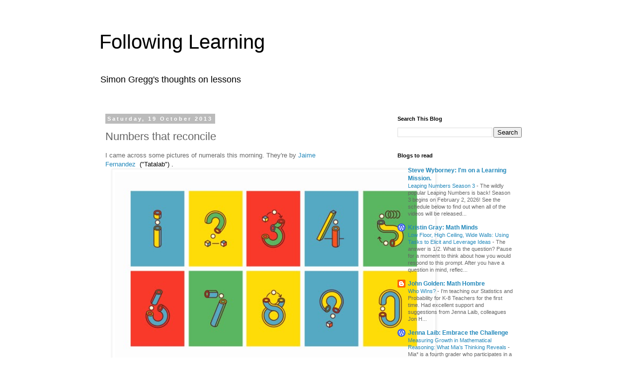

--- FILE ---
content_type: text/html; charset=UTF-8
request_url: http://followinglearning.blogspot.com/2013/10/numbers-that-reconcile.html
body_size: 22606
content:
<!DOCTYPE html>
<html class='v2' dir='ltr' lang='en-GB'>
<head>
<link href='https://www.blogger.com/static/v1/widgets/335934321-css_bundle_v2.css' rel='stylesheet' type='text/css'/>
<meta content='width=1100' name='viewport'/>
<meta content='text/html; charset=UTF-8' http-equiv='Content-Type'/>
<meta content='blogger' name='generator'/>
<link href='http://followinglearning.blogspot.com/favicon.ico' rel='icon' type='image/x-icon'/>
<link href='http://followinglearning.blogspot.com/2013/10/numbers-that-reconcile.html' rel='canonical'/>
<link rel="alternate" type="application/atom+xml" title="Following Learning - Atom" href="http://followinglearning.blogspot.com/feeds/posts/default" />
<link rel="alternate" type="application/rss+xml" title="Following Learning - RSS" href="http://followinglearning.blogspot.com/feeds/posts/default?alt=rss" />
<link rel="service.post" type="application/atom+xml" title="Following Learning - Atom" href="https://www.blogger.com/feeds/3071719252136968205/posts/default" />

<link rel="alternate" type="application/atom+xml" title="Following Learning - Atom" href="http://followinglearning.blogspot.com/feeds/7680207154580253926/comments/default" />
<!--Can't find substitution for tag [blog.ieCssRetrofitLinks]-->
<link href='https://blogger.googleusercontent.com/img/b/R29vZ2xl/AVvXsEjR2WhwhFa7IGcVhr38_7E3NtotFRe1zU8zX06HTv4zbmjxvnEOwifzCNNdD-vmNa1ftdylqtEJdyM6PxInieq98SUzhUebqQT9JaOcGzDO-M7bWlo7P-nyuXooXboA8UKsC1bOO6F5OyQ/s640/all.jpg' rel='image_src'/>
<meta content='http://followinglearning.blogspot.com/2013/10/numbers-that-reconcile.html' property='og:url'/>
<meta content='Numbers that reconcile' property='og:title'/>
<meta content='  I came across some pictures of numerals this morning. They&#39;re by  Jaime Fernandez   (&quot;Tatalab&quot;) .    I liked the playfulness of them so I ...' property='og:description'/>
<meta content='https://blogger.googleusercontent.com/img/b/R29vZ2xl/AVvXsEjR2WhwhFa7IGcVhr38_7E3NtotFRe1zU8zX06HTv4zbmjxvnEOwifzCNNdD-vmNa1ftdylqtEJdyM6PxInieq98SUzhUebqQT9JaOcGzDO-M7bWlo7P-nyuXooXboA8UKsC1bOO6F5OyQ/w1200-h630-p-k-no-nu/all.jpg' property='og:image'/>
<title>Following Learning: Numbers that reconcile</title>
<style id='page-skin-1' type='text/css'><!--
/*
-----------------------------------------------
Blogger Template Style
Name:     Simple
Designer: Blogger
URL:      www.blogger.com
----------------------------------------------- */
/* Content
----------------------------------------------- */
body {
font: normal normal 12px 'Trebuchet MS', Trebuchet, Verdana, sans-serif;
color: #666666;
background: #ffffff none repeat scroll top left;
padding: 0 0 0 0;
}
html body .region-inner {
min-width: 0;
max-width: 100%;
width: auto;
}
h2 {
font-size: 22px;
}
a:link {
text-decoration:none;
color: #2288bb;
}
a:visited {
text-decoration:none;
color: #888888;
}
a:hover {
text-decoration:underline;
color: #33aaff;
}
.body-fauxcolumn-outer .fauxcolumn-inner {
background: transparent none repeat scroll top left;
_background-image: none;
}
.body-fauxcolumn-outer .cap-top {
position: absolute;
z-index: 1;
height: 400px;
width: 100%;
}
.body-fauxcolumn-outer .cap-top .cap-left {
width: 100%;
background: transparent none repeat-x scroll top left;
_background-image: none;
}
.content-outer {
-moz-box-shadow: 0 0 0 rgba(0, 0, 0, .15);
-webkit-box-shadow: 0 0 0 rgba(0, 0, 0, .15);
-goog-ms-box-shadow: 0 0 0 #333333;
box-shadow: 0 0 0 rgba(0, 0, 0, .15);
margin-bottom: 1px;
}
.content-inner {
padding: 10px 40px;
}
.content-inner {
background-color: #ffffff;
}
/* Header
----------------------------------------------- */
.header-outer {
background: transparent none repeat-x scroll 0 -400px;
_background-image: none;
}
.Header h1 {
font: normal normal 40px 'Trebuchet MS',Trebuchet,Verdana,sans-serif;
color: #000000;
text-shadow: 0 0 0 rgba(0, 0, 0, .2);
}
.Header h1 a {
color: #000000;
}
.Header .description {
font-size: 18px;
color: #000000;
}
.header-inner .Header .titlewrapper {
padding: 22px 0;
}
.header-inner .Header .descriptionwrapper {
padding: 0 0;
}
/* Tabs
----------------------------------------------- */
.tabs-inner .section:first-child {
border-top: 0 solid #dddddd;
}
.tabs-inner .section:first-child ul {
margin-top: -1px;
border-top: 1px solid #dddddd;
border-left: 1px solid #dddddd;
border-right: 1px solid #dddddd;
}
.tabs-inner .widget ul {
background: transparent none repeat-x scroll 0 -800px;
_background-image: none;
border-bottom: 1px solid #dddddd;
margin-top: 0;
margin-left: -30px;
margin-right: -30px;
}
.tabs-inner .widget li a {
display: inline-block;
padding: .6em 1em;
font: normal normal 12px 'Trebuchet MS', Trebuchet, Verdana, sans-serif;
color: #000000;
border-left: 1px solid #ffffff;
border-right: 1px solid #dddddd;
}
.tabs-inner .widget li:first-child a {
border-left: none;
}
.tabs-inner .widget li.selected a, .tabs-inner .widget li a:hover {
color: #000000;
background-color: #eeeeee;
text-decoration: none;
}
/* Columns
----------------------------------------------- */
.main-outer {
border-top: 0 solid transparent;
}
.fauxcolumn-left-outer .fauxcolumn-inner {
border-right: 1px solid transparent;
}
.fauxcolumn-right-outer .fauxcolumn-inner {
border-left: 1px solid transparent;
}
/* Headings
----------------------------------------------- */
div.widget > h2,
div.widget h2.title {
margin: 0 0 1em 0;
font: normal bold 11px 'Trebuchet MS',Trebuchet,Verdana,sans-serif;
color: #000000;
}
/* Widgets
----------------------------------------------- */
.widget .zippy {
color: #999999;
text-shadow: 2px 2px 1px rgba(0, 0, 0, .1);
}
.widget .popular-posts ul {
list-style: none;
}
/* Posts
----------------------------------------------- */
h2.date-header {
font: normal bold 11px Arial, Tahoma, Helvetica, FreeSans, sans-serif;
}
.date-header span {
background-color: #bbbbbb;
color: #ffffff;
padding: 0.4em;
letter-spacing: 3px;
margin: inherit;
}
.main-inner {
padding-top: 35px;
padding-bottom: 65px;
}
.main-inner .column-center-inner {
padding: 0 0;
}
.main-inner .column-center-inner .section {
margin: 0 1em;
}
.post {
margin: 0 0 45px 0;
}
h3.post-title, .comments h4 {
font: normal normal 22px 'Trebuchet MS',Trebuchet,Verdana,sans-serif;
margin: .75em 0 0;
}
.post-body {
font-size: 110%;
line-height: 1.4;
position: relative;
}
.post-body img, .post-body .tr-caption-container, .Profile img, .Image img,
.BlogList .item-thumbnail img {
padding: 2px;
background: #ffffff;
border: 1px solid #eeeeee;
-moz-box-shadow: 1px 1px 5px rgba(0, 0, 0, .1);
-webkit-box-shadow: 1px 1px 5px rgba(0, 0, 0, .1);
box-shadow: 1px 1px 5px rgba(0, 0, 0, .1);
}
.post-body img, .post-body .tr-caption-container {
padding: 5px;
}
.post-body .tr-caption-container {
color: #666666;
}
.post-body .tr-caption-container img {
padding: 0;
background: transparent;
border: none;
-moz-box-shadow: 0 0 0 rgba(0, 0, 0, .1);
-webkit-box-shadow: 0 0 0 rgba(0, 0, 0, .1);
box-shadow: 0 0 0 rgba(0, 0, 0, .1);
}
.post-header {
margin: 0 0 1.5em;
line-height: 1.6;
font-size: 90%;
}
.post-footer {
margin: 20px -2px 0;
padding: 5px 10px;
color: #666666;
background-color: #eeeeee;
border-bottom: 1px solid #eeeeee;
line-height: 1.6;
font-size: 90%;
}
#comments .comment-author {
padding-top: 1.5em;
border-top: 1px solid transparent;
background-position: 0 1.5em;
}
#comments .comment-author:first-child {
padding-top: 0;
border-top: none;
}
.avatar-image-container {
margin: .2em 0 0;
}
#comments .avatar-image-container img {
border: 1px solid #eeeeee;
}
/* Comments
----------------------------------------------- */
.comments .comments-content .icon.blog-author {
background-repeat: no-repeat;
background-image: url([data-uri]);
}
.comments .comments-content .loadmore a {
border-top: 1px solid #999999;
border-bottom: 1px solid #999999;
}
.comments .comment-thread.inline-thread {
background-color: #eeeeee;
}
.comments .continue {
border-top: 2px solid #999999;
}
/* Accents
---------------------------------------------- */
.section-columns td.columns-cell {
border-left: 1px solid transparent;
}
.blog-pager {
background: transparent url(//www.blogblog.com/1kt/simple/paging_dot.png) repeat-x scroll top center;
}
.blog-pager-older-link, .home-link,
.blog-pager-newer-link {
background-color: #ffffff;
padding: 5px;
}
.footer-outer {
border-top: 1px dashed #bbbbbb;
}
/* Mobile
----------------------------------------------- */
body.mobile  {
background-size: auto;
}
.mobile .body-fauxcolumn-outer {
background: transparent none repeat scroll top left;
}
.mobile .body-fauxcolumn-outer .cap-top {
background-size: 100% auto;
}
.mobile .content-outer {
-webkit-box-shadow: 0 0 3px rgba(0, 0, 0, .15);
box-shadow: 0 0 3px rgba(0, 0, 0, .15);
}
.mobile .tabs-inner .widget ul {
margin-left: 0;
margin-right: 0;
}
.mobile .post {
margin: 0;
}
.mobile .main-inner .column-center-inner .section {
margin: 0;
}
.mobile .date-header span {
padding: 0.1em 10px;
margin: 0 -10px;
}
.mobile h3.post-title {
margin: 0;
}
.mobile .blog-pager {
background: transparent none no-repeat scroll top center;
}
.mobile .footer-outer {
border-top: none;
}
.mobile .main-inner, .mobile .footer-inner {
background-color: #ffffff;
}
.mobile-index-contents {
color: #666666;
}
.mobile-link-button {
background-color: #2288bb;
}
.mobile-link-button a:link, .mobile-link-button a:visited {
color: #ffffff;
}
.mobile .tabs-inner .section:first-child {
border-top: none;
}
.mobile .tabs-inner .PageList .widget-content {
background-color: #eeeeee;
color: #000000;
border-top: 1px solid #dddddd;
border-bottom: 1px solid #dddddd;
}
.mobile .tabs-inner .PageList .widget-content .pagelist-arrow {
border-left: 1px solid #dddddd;
}

--></style>
<style id='template-skin-1' type='text/css'><!--
body {
min-width: 960px;
}
.content-outer, .content-fauxcolumn-outer, .region-inner {
min-width: 960px;
max-width: 960px;
_width: 960px;
}
.main-inner .columns {
padding-left: 0px;
padding-right: 310px;
}
.main-inner .fauxcolumn-center-outer {
left: 0px;
right: 310px;
/* IE6 does not respect left and right together */
_width: expression(this.parentNode.offsetWidth -
parseInt("0px") -
parseInt("310px") + 'px');
}
.main-inner .fauxcolumn-left-outer {
width: 0px;
}
.main-inner .fauxcolumn-right-outer {
width: 310px;
}
.main-inner .column-left-outer {
width: 0px;
right: 100%;
margin-left: -0px;
}
.main-inner .column-right-outer {
width: 310px;
margin-right: -310px;
}
#layout {
min-width: 0;
}
#layout .content-outer {
min-width: 0;
width: 800px;
}
#layout .region-inner {
min-width: 0;
width: auto;
}
body#layout div.add_widget {
padding: 8px;
}
body#layout div.add_widget a {
margin-left: 32px;
}
--></style>
<link href='https://www.blogger.com/dyn-css/authorization.css?targetBlogID=3071719252136968205&amp;zx=bd204cbc-401a-4a63-942c-304a69ca79ba' media='none' onload='if(media!=&#39;all&#39;)media=&#39;all&#39;' rel='stylesheet'/><noscript><link href='https://www.blogger.com/dyn-css/authorization.css?targetBlogID=3071719252136968205&amp;zx=bd204cbc-401a-4a63-942c-304a69ca79ba' rel='stylesheet'/></noscript>
<meta name='google-adsense-platform-account' content='ca-host-pub-1556223355139109'/>
<meta name='google-adsense-platform-domain' content='blogspot.com'/>

</head>
<body class='loading variant-simplysimple'>
<div class='navbar no-items section' id='navbar' name='Navbar'>
</div>
<div class='body-fauxcolumns'>
<div class='fauxcolumn-outer body-fauxcolumn-outer'>
<div class='cap-top'>
<div class='cap-left'></div>
<div class='cap-right'></div>
</div>
<div class='fauxborder-left'>
<div class='fauxborder-right'></div>
<div class='fauxcolumn-inner'>
</div>
</div>
<div class='cap-bottom'>
<div class='cap-left'></div>
<div class='cap-right'></div>
</div>
</div>
</div>
<div class='content'>
<div class='content-fauxcolumns'>
<div class='fauxcolumn-outer content-fauxcolumn-outer'>
<div class='cap-top'>
<div class='cap-left'></div>
<div class='cap-right'></div>
</div>
<div class='fauxborder-left'>
<div class='fauxborder-right'></div>
<div class='fauxcolumn-inner'>
</div>
</div>
<div class='cap-bottom'>
<div class='cap-left'></div>
<div class='cap-right'></div>
</div>
</div>
</div>
<div class='content-outer'>
<div class='content-cap-top cap-top'>
<div class='cap-left'></div>
<div class='cap-right'></div>
</div>
<div class='fauxborder-left content-fauxborder-left'>
<div class='fauxborder-right content-fauxborder-right'></div>
<div class='content-inner'>
<header>
<div class='header-outer'>
<div class='header-cap-top cap-top'>
<div class='cap-left'></div>
<div class='cap-right'></div>
</div>
<div class='fauxborder-left header-fauxborder-left'>
<div class='fauxborder-right header-fauxborder-right'></div>
<div class='region-inner header-inner'>
<div class='header section' id='header' name='Header'><div class='widget Header' data-version='1' id='Header1'>
<div id='header-inner'>
<div class='titlewrapper'>
<h1 class='title'>
<a href='http://followinglearning.blogspot.com/'>
Following Learning
</a>
</h1>
</div>
<div class='descriptionwrapper'>
<p class='description'><span>Simon Gregg's thoughts on lessons</span></p>
</div>
</div>
</div></div>
</div>
</div>
<div class='header-cap-bottom cap-bottom'>
<div class='cap-left'></div>
<div class='cap-right'></div>
</div>
</div>
</header>
<div class='tabs-outer'>
<div class='tabs-cap-top cap-top'>
<div class='cap-left'></div>
<div class='cap-right'></div>
</div>
<div class='fauxborder-left tabs-fauxborder-left'>
<div class='fauxborder-right tabs-fauxborder-right'></div>
<div class='region-inner tabs-inner'>
<div class='tabs no-items section' id='crosscol' name='Cross-column'></div>
<div class='tabs no-items section' id='crosscol-overflow' name='Cross-Column 2'></div>
</div>
</div>
<div class='tabs-cap-bottom cap-bottom'>
<div class='cap-left'></div>
<div class='cap-right'></div>
</div>
</div>
<div class='main-outer'>
<div class='main-cap-top cap-top'>
<div class='cap-left'></div>
<div class='cap-right'></div>
</div>
<div class='fauxborder-left main-fauxborder-left'>
<div class='fauxborder-right main-fauxborder-right'></div>
<div class='region-inner main-inner'>
<div class='columns fauxcolumns'>
<div class='fauxcolumn-outer fauxcolumn-center-outer'>
<div class='cap-top'>
<div class='cap-left'></div>
<div class='cap-right'></div>
</div>
<div class='fauxborder-left'>
<div class='fauxborder-right'></div>
<div class='fauxcolumn-inner'>
</div>
</div>
<div class='cap-bottom'>
<div class='cap-left'></div>
<div class='cap-right'></div>
</div>
</div>
<div class='fauxcolumn-outer fauxcolumn-left-outer'>
<div class='cap-top'>
<div class='cap-left'></div>
<div class='cap-right'></div>
</div>
<div class='fauxborder-left'>
<div class='fauxborder-right'></div>
<div class='fauxcolumn-inner'>
</div>
</div>
<div class='cap-bottom'>
<div class='cap-left'></div>
<div class='cap-right'></div>
</div>
</div>
<div class='fauxcolumn-outer fauxcolumn-right-outer'>
<div class='cap-top'>
<div class='cap-left'></div>
<div class='cap-right'></div>
</div>
<div class='fauxborder-left'>
<div class='fauxborder-right'></div>
<div class='fauxcolumn-inner'>
</div>
</div>
<div class='cap-bottom'>
<div class='cap-left'></div>
<div class='cap-right'></div>
</div>
</div>
<!-- corrects IE6 width calculation -->
<div class='columns-inner'>
<div class='column-center-outer'>
<div class='column-center-inner'>
<div class='main section' id='main' name='Main'><div class='widget Blog' data-version='1' id='Blog1'>
<div class='blog-posts hfeed'>

          <div class="date-outer">
        
<h2 class='date-header'><span>Saturday, 19 October 2013</span></h2>

          <div class="date-posts">
        
<div class='post-outer'>
<div class='post hentry uncustomized-post-template' itemprop='blogPost' itemscope='itemscope' itemtype='http://schema.org/BlogPosting'>
<meta content='https://blogger.googleusercontent.com/img/b/R29vZ2xl/AVvXsEjR2WhwhFa7IGcVhr38_7E3NtotFRe1zU8zX06HTv4zbmjxvnEOwifzCNNdD-vmNa1ftdylqtEJdyM6PxInieq98SUzhUebqQT9JaOcGzDO-M7bWlo7P-nyuXooXboA8UKsC1bOO6F5OyQ/s640/all.jpg' itemprop='image_url'/>
<meta content='3071719252136968205' itemprop='blogId'/>
<meta content='7680207154580253926' itemprop='postId'/>
<a name='7680207154580253926'></a>
<h3 class='post-title entry-title' itemprop='name'>
Numbers that reconcile
</h3>
<div class='post-header'>
<div class='post-header-line-1'></div>
</div>
<div class='post-body entry-content' id='post-body-7680207154580253926' itemprop='description articleBody'>
<div dir="ltr" style="text-align: left;" trbidi="on">
<div class="separator" style="clear: both; text-align: left;">
I came across some pictures of numerals this morning. They're by&nbsp;<span style="color: black; font-family: inherit; font-size: small;"><a href="http://www.tatalab.com/" target="_blank">Jaime Fernandez&nbsp;</a>&nbsp;("Tatalab")&nbsp;.</span></div>
<div class="separator" style="clear: both; text-align: center;">
<a href="https://blogger.googleusercontent.com/img/b/R29vZ2xl/AVvXsEjR2WhwhFa7IGcVhr38_7E3NtotFRe1zU8zX06HTv4zbmjxvnEOwifzCNNdD-vmNa1ftdylqtEJdyM6PxInieq98SUzhUebqQT9JaOcGzDO-M7bWlo7P-nyuXooXboA8UKsC1bOO6F5OyQ/s1600/all.jpg" imageanchor="1" style="margin-left: 1em; margin-right: 1em;"><img border="0" height="388" src="https://blogger.googleusercontent.com/img/b/R29vZ2xl/AVvXsEjR2WhwhFa7IGcVhr38_7E3NtotFRe1zU8zX06HTv4zbmjxvnEOwifzCNNdD-vmNa1ftdylqtEJdyM6PxInieq98SUzhUebqQT9JaOcGzDO-M7bWlo7P-nyuXooXboA8UKsC1bOO6F5OyQ/s640/all.jpg" width="640" /></a></div>
<span style="background-color: white; font-family: sorts-mill-goudy, serif; font-size: 14px; line-height: 21px; text-align: justify;">I liked the playfulness of them so I investigated further.</span><br />
<div class="separator" style="clear: both; text-align: center;">
<a href="https://blogger.googleusercontent.com/img/b/R29vZ2xl/AVvXsEiv3gjxXreeAlYxZSdw-3TsUUOXvkCZ7Yb5r4UfguGUwfiAeznojrFHdyLxlzNiTPefaK_LpGuCXtsBfu4GHNZl9p_Pl-1KOYhyxO3w3RV0Rbg4zNcpuD7lxcEnIIrBHS1p8sxajB9kAc8/s1600/23.jpg" imageanchor="1" style="margin-left: 1em; margin-right: 1em;"><img border="0" height="480" src="https://blogger.googleusercontent.com/img/b/R29vZ2xl/AVvXsEiv3gjxXreeAlYxZSdw-3TsUUOXvkCZ7Yb5r4UfguGUwfiAeznojrFHdyLxlzNiTPefaK_LpGuCXtsBfu4GHNZl9p_Pl-1KOYhyxO3w3RV0Rbg4zNcpuD7lxcEnIIrBHS1p8sxajB9kAc8/s640/23.jpg" width="640" /></a></div>
<div class="separator" style="clear: both; text-align: left;">
<span style="font-family: inherit;">He'd made these digits for<a href="http://www.yorokobu.es/tatalab/" target="_blank"> Yorokobu Magazine</a>, where it says, in Spanish, something like this:</span></div>
<blockquote class="tr_bq">
<span style="font-family: inherit;"><a href="http://www.tatalab.com/">Jaime Tatalab</a> hated maths until invited to create some numbers. These numbers. Then he found out that this aversion came from far away. "I discovered that it was a hate acquired by the way they taught me," says the designer.&nbsp;</span></blockquote>
<blockquote class="tr_bq">
<span style="font-family: inherit;">"These numbers are a truce with them and I thought that everything is on the forms. We can learn&nbsp;complicated&nbsp;things if we approach them in a simple and playful and playful way." And with that in mind, even the inspiration came from&nbsp;school. "I have relied on children's games and balls on rails."</span></blockquote>
(I've reworked the Google page translate of this, but need a bit of help with the translation!)<br />
<br />
<span style="background-color: white; font-family: inherit; line-height: 21px; text-align: justify;">And <a href="http://thisispaper.com/Jaime-Tatalab-Yorokobu-Numbers" target="_blank">here</a> I found this:</span><br />
<blockquote class="tr_bq">
<span style="background-color: white; font-family: inherit; line-height: 21px; text-align: justify;">"Yorokobu magazine invited me to create numbers for their numerology section. It was an open brief, I've never liked maths when I was young, and by making the project I started to feel a truce. From that idea I worked the concept - &#168;Have fun and learn something&#168;."</span></blockquote>
<span style="background-color: white; font-family: inherit; line-height: 21px; text-align: justify;">I was delighted when I saw the numbers actually move, construct themselves:</span><br />
<span style="background-color: white; font-family: sorts-mill-goudy, serif; font-size: 14px; line-height: 21px; text-align: justify;"><br /></span>
<br />
<div class="separator" style="clear: both; text-align: center;">
<a href="https://blogger.googleusercontent.com/img/b/R29vZ2xl/AVvXsEhpTr8rcddbCtyH6aPTcuIuYwuwjrFdf8Hx4w_PTuMjfC8R2xfU432XRHHo8Njmy58QlREw_T6Em2ee-8ZHgUDHCZxJJZ-d1gzMK3nApVs6Vjk21byhA3Xk2_u8iy2WvEYUcLUBbxlJ-qc/s1600/0.gif" imageanchor="1" style="margin-left: 1em; margin-right: 1em;"><img border="0" height="320" src="https://blogger.googleusercontent.com/img/b/R29vZ2xl/AVvXsEhpTr8rcddbCtyH6aPTcuIuYwuwjrFdf8Hx4w_PTuMjfC8R2xfU432XRHHo8Njmy58QlREw_T6Em2ee-8ZHgUDHCZxJJZ-d1gzMK3nApVs6Vjk21byhA3Xk2_u8iy2WvEYUcLUBbxlJ-qc/s320/0.gif" width="320" /></a></div>
<div class="separator" style="clear: both; text-align: left;">
<br /></div>
<div class="separator" style="clear: both; text-align: left;">
And here's what these great numbers and Jaime Fernandez's words remind me about:</div>
<div class="separator" style="clear: both; text-align: left;">
</div>
<ul style="text-align: left;">
<li>We can and should use the <i>pleasing </i>to make a truce, or better still, before that becomes necessary, to create a friendship with numbers and maths. The maths content my even be a little reduced - making beautiful digits for instance - but the attraction, the bond, dare I say the love, is important. Often that pleasing thing will be something visual (see my Pinterest board <a href="http://www.pinterest.com/simongregg/everything-is-number/" target="_blank"><i>Everything is Number</i></a>) but it could be dance, drama, humour...</li>
</ul>
<ul style="text-align: left;">
<li>And, in the event, there must be an awful lot of maths in the creation of these figures. How, after all, do you get those curves, those movements? It's all maths!</li>
</ul>
<br />
<div class="separator" style="clear: both; text-align: left;">
<br /></div>
<div class="separator" style="clear: both; text-align: center;">
<a href="https://blogger.googleusercontent.com/img/b/R29vZ2xl/AVvXsEhDonWGjxgJFtOE2whjXa2pHJ3_l2Zi4VZ8JMq1w3daSf-qq2-XhD3II39DAhJIrWDJp7B6Oydgc36Uvzt8-f-KOdhsWvhi8AwMQ_ajgHKHXlwlm9c3hriUgg1L2Hl-wgL8T23AmXVFmpc/s1600/1.gif" imageanchor="1" style="margin-left: 1em; margin-right: 1em;"><img border="0" height="320" src="https://blogger.googleusercontent.com/img/b/R29vZ2xl/AVvXsEhDonWGjxgJFtOE2whjXa2pHJ3_l2Zi4VZ8JMq1w3daSf-qq2-XhD3II39DAhJIrWDJp7B6Oydgc36Uvzt8-f-KOdhsWvhi8AwMQ_ajgHKHXlwlm9c3hriUgg1L2Hl-wgL8T23AmXVFmpc/s320/1.gif" width="320" /></a></div>
<br />
<div class="separator" style="clear: both; text-align: center;">
<a href="https://blogger.googleusercontent.com/img/b/R29vZ2xl/AVvXsEiLDJHGXQitCutinSAuJEnDCjOgSZ423XrP3rDqxBrhzbb9dUL36RuGhxughl4ewrttfT5obpM4FseiM7HvLF3SG9Wc6qQaaaA7hcVbZ0gH3OskpMBe7WlgVesvytlybAxf8myw-375FpU/s1600/2.gif" imageanchor="1" style="margin-left: 1em; margin-right: 1em;"><img border="0" height="320" src="https://blogger.googleusercontent.com/img/b/R29vZ2xl/AVvXsEiLDJHGXQitCutinSAuJEnDCjOgSZ423XrP3rDqxBrhzbb9dUL36RuGhxughl4ewrttfT5obpM4FseiM7HvLF3SG9Wc6qQaaaA7hcVbZ0gH3OskpMBe7WlgVesvytlybAxf8myw-375FpU/s320/2.gif" width="320" /></a></div>
<br />
<div class="separator" style="clear: both; text-align: center;">
<a href="https://blogger.googleusercontent.com/img/b/R29vZ2xl/AVvXsEh-Dr2KRTo1Em7mAtzw_WGYz4OlRNht1EJScOzqBSpv8GsYqhkfPpxayIe749yv4Z740zeSeVMOO8E_fApndsfq_n_yJ7mBjVo_Y-pj2iUKQaFhw3Mx-cckdePOUKhjzsZIKpsSFhJLuDk/s1600/3.gif" imageanchor="1" style="margin-left: 1em; margin-right: 1em;"><img border="0" height="320" src="https://blogger.googleusercontent.com/img/b/R29vZ2xl/AVvXsEh-Dr2KRTo1Em7mAtzw_WGYz4OlRNht1EJScOzqBSpv8GsYqhkfPpxayIe749yv4Z740zeSeVMOO8E_fApndsfq_n_yJ7mBjVo_Y-pj2iUKQaFhw3Mx-cckdePOUKhjzsZIKpsSFhJLuDk/s320/3.gif" width="320" /></a></div>
<br />
<div class="separator" style="clear: both; text-align: center;">
<a href="https://blogger.googleusercontent.com/img/b/R29vZ2xl/AVvXsEjlzsmuM5Scx3cyQBpaKi3y95w0bfWEbetqppehyHXW4HRMwyzObyxCltfoV_we5MFQOPYHClU7_bsi9YvrgSGCb-UBTWxMkCKvK2FUzoDiUMTGKBraVR9gA1HXy4vv4TsdA_zonZUZ_eg/s1600/4.gif" imageanchor="1" style="margin-left: 1em; margin-right: 1em;"><img border="0" height="320" src="https://blogger.googleusercontent.com/img/b/R29vZ2xl/AVvXsEjlzsmuM5Scx3cyQBpaKi3y95w0bfWEbetqppehyHXW4HRMwyzObyxCltfoV_we5MFQOPYHClU7_bsi9YvrgSGCb-UBTWxMkCKvK2FUzoDiUMTGKBraVR9gA1HXy4vv4TsdA_zonZUZ_eg/s320/4.gif" width="320" /></a></div>
<br />
<div class="separator" style="clear: both; text-align: center;">
<a href="https://blogger.googleusercontent.com/img/b/R29vZ2xl/AVvXsEhbZRf0CeDuy_aiJTQAYhKlgtJ6GQS78cbVrSiatlxD4nlhyphenhyphen4egsk322AFpLd2bNjiPXzYme6cVZZXzQMODvcJNwUPZimg2XWxUYolDbpurvWE2_Q97ARYQnFupSYexIvPbNXOu0WrVNWo/s1600/5.gif" imageanchor="1" style="margin-left: 1em; margin-right: 1em;"><img border="0" height="320" src="https://blogger.googleusercontent.com/img/b/R29vZ2xl/AVvXsEhbZRf0CeDuy_aiJTQAYhKlgtJ6GQS78cbVrSiatlxD4nlhyphenhyphen4egsk322AFpLd2bNjiPXzYme6cVZZXzQMODvcJNwUPZimg2XWxUYolDbpurvWE2_Q97ARYQnFupSYexIvPbNXOu0WrVNWo/s320/5.gif" width="320" /></a></div>
<br />
<div class="separator" style="clear: both; text-align: center;">
<a href="https://blogger.googleusercontent.com/img/b/R29vZ2xl/AVvXsEiiCvpOvQ3YbApjj2cvD6dCMrSqHWMs21Ai7fQ4wxTTf7R3W4hqViCVIySuZz1CG273Om8rEoIONbykHPz7zuWUHP877iQNgEVbGw-E9mmBs0bJ1T7nPciW_sMPsYGHR6qfBPfhTSC2ylg/s1600/6.gif" imageanchor="1" style="margin-left: 1em; margin-right: 1em;"><img border="0" height="320" src="https://blogger.googleusercontent.com/img/b/R29vZ2xl/AVvXsEiiCvpOvQ3YbApjj2cvD6dCMrSqHWMs21Ai7fQ4wxTTf7R3W4hqViCVIySuZz1CG273Om8rEoIONbykHPz7zuWUHP877iQNgEVbGw-E9mmBs0bJ1T7nPciW_sMPsYGHR6qfBPfhTSC2ylg/s320/6.gif" width="320" /></a></div>
<br />
<div class="separator" style="clear: both; text-align: center;">
<a href="https://blogger.googleusercontent.com/img/b/R29vZ2xl/AVvXsEjWS97fvNABeGlTH5IIropSrcAoKf37ONo4j7dKA2yE6XIiBKT36DFQcfbAuNVqh_TNIHhSPVB_nSMjcbhffK0528RIadxY-68tAxuwsUaBhkZOyxSNSX3tIzvT6ov4JKUIC2jRgGsRaoU/s1600/7.gif" imageanchor="1" style="margin-left: 1em; margin-right: 1em;"><img border="0" height="320" src="https://blogger.googleusercontent.com/img/b/R29vZ2xl/AVvXsEjWS97fvNABeGlTH5IIropSrcAoKf37ONo4j7dKA2yE6XIiBKT36DFQcfbAuNVqh_TNIHhSPVB_nSMjcbhffK0528RIadxY-68tAxuwsUaBhkZOyxSNSX3tIzvT6ov4JKUIC2jRgGsRaoU/s320/7.gif" width="320" /></a></div>
<br />
<div class="separator" style="clear: both; text-align: center;">
<a href="https://blogger.googleusercontent.com/img/b/R29vZ2xl/AVvXsEgRfISEf8qrTfs19NdD3fbDac7JUTAObMrkeYY3L2PGdyLMpzYbd-3tDNRdBnqXoYp6TJErUaXN10VuBzcxa7uSpHUH2DXZ0b7y174M5hEbMXdi4CmNTRQc6rZLiSXzh9_S0q4ZQ1iWSbY/s1600/8.gif" imageanchor="1" style="margin-left: 1em; margin-right: 1em;"><img border="0" height="320" src="https://blogger.googleusercontent.com/img/b/R29vZ2xl/AVvXsEgRfISEf8qrTfs19NdD3fbDac7JUTAObMrkeYY3L2PGdyLMpzYbd-3tDNRdBnqXoYp6TJErUaXN10VuBzcxa7uSpHUH2DXZ0b7y174M5hEbMXdi4CmNTRQc6rZLiSXzh9_S0q4ZQ1iWSbY/s320/8.gif" width="320" /></a></div>
<br />
<div class="separator" style="clear: both; text-align: center;">
<a href="https://blogger.googleusercontent.com/img/b/R29vZ2xl/AVvXsEhNOl_xuMjf28_L4BSJYiKwpWgqoiHI-m7SEd3V_81y2A6Cs5_ewSLfmUzuGc4ENzjRheR6xkHrrGJP7TKdIEFvJcwY4aRjL0Vaas5VIRCM9v0H6OtKZAyE8rDTiNsRNB1vojmsKEowf00/s1600/9.gif" imageanchor="1" style="margin-left: 1em; margin-right: 1em;"><img border="0" height="320" src="https://blogger.googleusercontent.com/img/b/R29vZ2xl/AVvXsEhNOl_xuMjf28_L4BSJYiKwpWgqoiHI-m7SEd3V_81y2A6Cs5_ewSLfmUzuGc4ENzjRheR6xkHrrGJP7TKdIEFvJcwY4aRjL0Vaas5VIRCM9v0H6OtKZAyE8rDTiNsRNB1vojmsKEowf00/s320/9.gif" width="320" /></a></div>
</div>
<div style='clear: both;'></div>
</div>
<div class='post-footer'>
<div class='post-footer-line post-footer-line-1'>
<span class='post-author vcard'>
Posted by
<span class='fn' itemprop='author' itemscope='itemscope' itemtype='http://schema.org/Person'>
<meta content='https://www.blogger.com/profile/07751362728185120933' itemprop='url'/>
<a class='g-profile' href='https://www.blogger.com/profile/07751362728185120933' rel='author' title='author profile'>
<span itemprop='name'>Simon Gregg</span>
</a>
</span>
</span>
<span class='post-timestamp'>
at
<meta content='http://followinglearning.blogspot.com/2013/10/numbers-that-reconcile.html' itemprop='url'/>
<a class='timestamp-link' href='http://followinglearning.blogspot.com/2013/10/numbers-that-reconcile.html' rel='bookmark' title='permanent link'><abbr class='published' itemprop='datePublished' title='2013-10-19T02:01:00-07:00'>02:01</abbr></a>
</span>
<span class='post-comment-link'>
</span>
<span class='post-icons'>
<span class='item-control blog-admin pid-240243412'>
<a href='https://www.blogger.com/post-edit.g?blogID=3071719252136968205&postID=7680207154580253926&from=pencil' title='Edit Post'>
<img alt='' class='icon-action' height='18' src='https://resources.blogblog.com/img/icon18_edit_allbkg.gif' width='18'/>
</a>
</span>
</span>
<div class='post-share-buttons goog-inline-block'>
<a class='goog-inline-block share-button sb-email' href='https://www.blogger.com/share-post.g?blogID=3071719252136968205&postID=7680207154580253926&target=email' target='_blank' title='Email This'><span class='share-button-link-text'>Email This</span></a><a class='goog-inline-block share-button sb-blog' href='https://www.blogger.com/share-post.g?blogID=3071719252136968205&postID=7680207154580253926&target=blog' onclick='window.open(this.href, "_blank", "height=270,width=475"); return false;' target='_blank' title='BlogThis!'><span class='share-button-link-text'>BlogThis!</span></a><a class='goog-inline-block share-button sb-twitter' href='https://www.blogger.com/share-post.g?blogID=3071719252136968205&postID=7680207154580253926&target=twitter' target='_blank' title='Share to X'><span class='share-button-link-text'>Share to X</span></a><a class='goog-inline-block share-button sb-facebook' href='https://www.blogger.com/share-post.g?blogID=3071719252136968205&postID=7680207154580253926&target=facebook' onclick='window.open(this.href, "_blank", "height=430,width=640"); return false;' target='_blank' title='Share to Facebook'><span class='share-button-link-text'>Share to Facebook</span></a><a class='goog-inline-block share-button sb-pinterest' href='https://www.blogger.com/share-post.g?blogID=3071719252136968205&postID=7680207154580253926&target=pinterest' target='_blank' title='Share to Pinterest'><span class='share-button-link-text'>Share to Pinterest</span></a>
</div>
</div>
<div class='post-footer-line post-footer-line-2'>
<span class='post-labels'>
Labels:
<a href='http://followinglearning.blogspot.com/search/label/beauty' rel='tag'>beauty</a>,
<a href='http://followinglearning.blogspot.com/search/label/mathematics' rel='tag'>mathematics</a>
</span>
</div>
<div class='post-footer-line post-footer-line-3'>
<span class='post-location'>
</span>
</div>
</div>
</div>
<div class='comments' id='comments'>
<a name='comments'></a>
<h4>2 comments:</h4>
<div class='comments-content'>
<script async='async' src='' type='text/javascript'></script>
<script type='text/javascript'>
    (function() {
      var items = null;
      var msgs = null;
      var config = {};

// <![CDATA[
      var cursor = null;
      if (items && items.length > 0) {
        cursor = parseInt(items[items.length - 1].timestamp) + 1;
      }

      var bodyFromEntry = function(entry) {
        var text = (entry &&
                    ((entry.content && entry.content.$t) ||
                     (entry.summary && entry.summary.$t))) ||
            '';
        if (entry && entry.gd$extendedProperty) {
          for (var k in entry.gd$extendedProperty) {
            if (entry.gd$extendedProperty[k].name == 'blogger.contentRemoved') {
              return '<span class="deleted-comment">' + text + '</span>';
            }
          }
        }
        return text;
      }

      var parse = function(data) {
        cursor = null;
        var comments = [];
        if (data && data.feed && data.feed.entry) {
          for (var i = 0, entry; entry = data.feed.entry[i]; i++) {
            var comment = {};
            // comment ID, parsed out of the original id format
            var id = /blog-(\d+).post-(\d+)/.exec(entry.id.$t);
            comment.id = id ? id[2] : null;
            comment.body = bodyFromEntry(entry);
            comment.timestamp = Date.parse(entry.published.$t) + '';
            if (entry.author && entry.author.constructor === Array) {
              var auth = entry.author[0];
              if (auth) {
                comment.author = {
                  name: (auth.name ? auth.name.$t : undefined),
                  profileUrl: (auth.uri ? auth.uri.$t : undefined),
                  avatarUrl: (auth.gd$image ? auth.gd$image.src : undefined)
                };
              }
            }
            if (entry.link) {
              if (entry.link[2]) {
                comment.link = comment.permalink = entry.link[2].href;
              }
              if (entry.link[3]) {
                var pid = /.*comments\/default\/(\d+)\?.*/.exec(entry.link[3].href);
                if (pid && pid[1]) {
                  comment.parentId = pid[1];
                }
              }
            }
            comment.deleteclass = 'item-control blog-admin';
            if (entry.gd$extendedProperty) {
              for (var k in entry.gd$extendedProperty) {
                if (entry.gd$extendedProperty[k].name == 'blogger.itemClass') {
                  comment.deleteclass += ' ' + entry.gd$extendedProperty[k].value;
                } else if (entry.gd$extendedProperty[k].name == 'blogger.displayTime') {
                  comment.displayTime = entry.gd$extendedProperty[k].value;
                }
              }
            }
            comments.push(comment);
          }
        }
        return comments;
      };

      var paginator = function(callback) {
        if (hasMore()) {
          var url = config.feed + '?alt=json&v=2&orderby=published&reverse=false&max-results=50';
          if (cursor) {
            url += '&published-min=' + new Date(cursor).toISOString();
          }
          window.bloggercomments = function(data) {
            var parsed = parse(data);
            cursor = parsed.length < 50 ? null
                : parseInt(parsed[parsed.length - 1].timestamp) + 1
            callback(parsed);
            window.bloggercomments = null;
          }
          url += '&callback=bloggercomments';
          var script = document.createElement('script');
          script.type = 'text/javascript';
          script.src = url;
          document.getElementsByTagName('head')[0].appendChild(script);
        }
      };
      var hasMore = function() {
        return !!cursor;
      };
      var getMeta = function(key, comment) {
        if ('iswriter' == key) {
          var matches = !!comment.author
              && comment.author.name == config.authorName
              && comment.author.profileUrl == config.authorUrl;
          return matches ? 'true' : '';
        } else if ('deletelink' == key) {
          return config.baseUri + '/comment/delete/'
               + config.blogId + '/' + comment.id;
        } else if ('deleteclass' == key) {
          return comment.deleteclass;
        }
        return '';
      };

      var replybox = null;
      var replyUrlParts = null;
      var replyParent = undefined;

      var onReply = function(commentId, domId) {
        if (replybox == null) {
          // lazily cache replybox, and adjust to suit this style:
          replybox = document.getElementById('comment-editor');
          if (replybox != null) {
            replybox.height = '250px';
            replybox.style.display = 'block';
            replyUrlParts = replybox.src.split('#');
          }
        }
        if (replybox && (commentId !== replyParent)) {
          replybox.src = '';
          document.getElementById(domId).insertBefore(replybox, null);
          replybox.src = replyUrlParts[0]
              + (commentId ? '&parentID=' + commentId : '')
              + '#' + replyUrlParts[1];
          replyParent = commentId;
        }
      };

      var hash = (window.location.hash || '#').substring(1);
      var startThread, targetComment;
      if (/^comment-form_/.test(hash)) {
        startThread = hash.substring('comment-form_'.length);
      } else if (/^c[0-9]+$/.test(hash)) {
        targetComment = hash.substring(1);
      }

      // Configure commenting API:
      var configJso = {
        'maxDepth': config.maxThreadDepth
      };
      var provider = {
        'id': config.postId,
        'data': items,
        'loadNext': paginator,
        'hasMore': hasMore,
        'getMeta': getMeta,
        'onReply': onReply,
        'rendered': true,
        'initComment': targetComment,
        'initReplyThread': startThread,
        'config': configJso,
        'messages': msgs
      };

      var render = function() {
        if (window.goog && window.goog.comments) {
          var holder = document.getElementById('comment-holder');
          window.goog.comments.render(holder, provider);
        }
      };

      // render now, or queue to render when library loads:
      if (window.goog && window.goog.comments) {
        render();
      } else {
        window.goog = window.goog || {};
        window.goog.comments = window.goog.comments || {};
        window.goog.comments.loadQueue = window.goog.comments.loadQueue || [];
        window.goog.comments.loadQueue.push(render);
      }
    })();
// ]]>
  </script>
<div id='comment-holder'>
<div class="comment-thread toplevel-thread"><ol id="top-ra"><li class="comment" id="c581747473176565883"><div class="avatar-image-container"><img src="//blogger.googleusercontent.com/img/b/R29vZ2xl/AVvXsEgrkFWxWuhpzCIhzB_DhWCgYlCzSpmH-coqkV5hMYEjoqgAqWw3vPb-EZ3g37IAPuX1BDmu_hf5KkZEOR0F78FrRrA1XId2NL_IG7n7hwMSQ20ws-3zUSjZp1tmfVRLOj8/s45-c/*" alt=""/></div><div class="comment-block"><div class="comment-header"><cite class="user"><a href="https://www.blogger.com/profile/04472337504622848199" rel="nofollow">Laura</a></cite><span class="icon user "></span><span class="datetime secondary-text"><a rel="nofollow" href="http://followinglearning.blogspot.com/2013/10/numbers-that-reconcile.html?showComment=1382184303915#c581747473176565883">19 October 2013 at 05:05</a></span></div><p class="comment-content">Fascinating! I am beginning to view math a tiny bit differently...</p><span class="comment-actions secondary-text"><a class="comment-reply" target="_self" data-comment-id="581747473176565883">Reply</a><span class="item-control blog-admin blog-admin pid-1885751486"><a target="_self" href="https://www.blogger.com/comment/delete/3071719252136968205/581747473176565883">Delete</a></span></span></div><div class="comment-replies"><div id="c581747473176565883-rt" class="comment-thread inline-thread hidden"><span class="thread-toggle thread-expanded"><span class="thread-arrow"></span><span class="thread-count"><a target="_self">Replies</a></span></span><ol id="c581747473176565883-ra" class="thread-chrome thread-expanded"><div></div><div id="c581747473176565883-continue" class="continue"><a class="comment-reply" target="_self" data-comment-id="581747473176565883">Reply</a></div></ol></div></div><div class="comment-replybox-single" id="c581747473176565883-ce"></div></li><li class="comment" id="c134881250695087537"><div class="avatar-image-container"><img src="//blogger.googleusercontent.com/img/b/R29vZ2xl/AVvXsEjkjdhKuvtEA0jvDBSAweBf319wW2gvljIdsTCgor0SkmkVp7NDk-u3NxSPhnYQXFRv56a1LiAipKwHynAHmy_NqSNAnhN4gWCLy8bHFXan8ZsPuti43jbKUB63hzd1_g/s45-c/*" alt=""/></div><div class="comment-block"><div class="comment-header"><cite class="user"><a href="https://www.blogger.com/profile/07751362728185120933" rel="nofollow">Simon Gregg</a></cite><span class="icon user blog-author"></span><span class="datetime secondary-text"><a rel="nofollow" href="http://followinglearning.blogspot.com/2013/10/numbers-that-reconcile.html?showComment=1382204943570#c134881250695087537">19 October 2013 at 10:49</a></span></div><p class="comment-content">Thank you LL! I&#39;ve often got something like this in mind when I teach maths. Say, for instance <a href="http://year4atist.blogspot.fr/search/label/factors" rel="nofollow">the work on factors</a>.</p><span class="comment-actions secondary-text"><a class="comment-reply" target="_self" data-comment-id="134881250695087537">Reply</a><span class="item-control blog-admin blog-admin pid-240243412"><a target="_self" href="https://www.blogger.com/comment/delete/3071719252136968205/134881250695087537">Delete</a></span></span></div><div class="comment-replies"><div id="c134881250695087537-rt" class="comment-thread inline-thread hidden"><span class="thread-toggle thread-expanded"><span class="thread-arrow"></span><span class="thread-count"><a target="_self">Replies</a></span></span><ol id="c134881250695087537-ra" class="thread-chrome thread-expanded"><div></div><div id="c134881250695087537-continue" class="continue"><a class="comment-reply" target="_self" data-comment-id="134881250695087537">Reply</a></div></ol></div></div><div class="comment-replybox-single" id="c134881250695087537-ce"></div></li></ol><div id="top-continue" class="continue"><a class="comment-reply" target="_self">Add comment</a></div><div class="comment-replybox-thread" id="top-ce"></div><div class="loadmore hidden" data-post-id="7680207154580253926"><a target="_self">Load more...</a></div></div>
</div>
</div>
<p class='comment-footer'>
<div class='comment-form'>
<a name='comment-form'></a>
<p>
</p>
<a href='https://www.blogger.com/comment/frame/3071719252136968205?po=7680207154580253926&hl=en-GB&saa=85391&origin=http://followinglearning.blogspot.com' id='comment-editor-src'></a>
<iframe allowtransparency='true' class='blogger-iframe-colorize blogger-comment-from-post' frameborder='0' height='410px' id='comment-editor' name='comment-editor' src='' width='100%'></iframe>
<script src='https://www.blogger.com/static/v1/jsbin/2830521187-comment_from_post_iframe.js' type='text/javascript'></script>
<script type='text/javascript'>
      BLOG_CMT_createIframe('https://www.blogger.com/rpc_relay.html');
    </script>
</div>
</p>
<div id='backlinks-container'>
<div id='Blog1_backlinks-container'>
</div>
</div>
</div>
</div>

        </div></div>
      
</div>
<div class='blog-pager' id='blog-pager'>
<span id='blog-pager-newer-link'>
<a class='blog-pager-newer-link' href='http://followinglearning.blogspot.com/2014/01/here-is-your-target.html' id='Blog1_blog-pager-newer-link' title='Newer Post'>Newer Post</a>
</span>
<span id='blog-pager-older-link'>
<a class='blog-pager-older-link' href='http://followinglearning.blogspot.com/2013/10/playground-prime-numbers.html' id='Blog1_blog-pager-older-link' title='Older Post'>Older Post</a>
</span>
<a class='home-link' href='http://followinglearning.blogspot.com/'>Home</a>
</div>
<div class='clear'></div>
<div class='post-feeds'>
<div class='feed-links'>
Subscribe to:
<a class='feed-link' href='http://followinglearning.blogspot.com/feeds/7680207154580253926/comments/default' target='_blank' type='application/atom+xml'>Post Comments (Atom)</a>
</div>
</div>
</div></div>
</div>
</div>
<div class='column-left-outer'>
<div class='column-left-inner'>
<aside>
</aside>
</div>
</div>
<div class='column-right-outer'>
<div class='column-right-inner'>
<aside>
<div class='sidebar section' id='sidebar-right-1'><div class='widget BlogSearch' data-version='1' id='BlogSearch1'>
<h2 class='title'>Search This Blog</h2>
<div class='widget-content'>
<div id='BlogSearch1_form'>
<form action='http://followinglearning.blogspot.com/search' class='gsc-search-box' target='_top'>
<table cellpadding='0' cellspacing='0' class='gsc-search-box'>
<tbody>
<tr>
<td class='gsc-input'>
<input autocomplete='off' class='gsc-input' name='q' size='10' title='search' type='text' value=''/>
</td>
<td class='gsc-search-button'>
<input class='gsc-search-button' title='search' type='submit' value='Search'/>
</td>
</tr>
</tbody>
</table>
</form>
</div>
</div>
<div class='clear'></div>
</div><div class='widget BlogList' data-version='1' id='BlogList1'>
<h2 class='title'>Blogs to read</h2>
<div class='widget-content'>
<div class='blog-list-container' id='BlogList1_container'>
<ul id='BlogList1_blogs'>
<li style='display: block;'>
<div class='blog-icon'>
<img data-lateloadsrc='https://lh3.googleusercontent.com/blogger_img_proxy/AEn0k_uJc9bZfROIbxqfkPHFyH3b2btAXmJQpWYLOm4RVMpog_BWx6FHGsh_bizIvFrfGKEPVGvbImBBQnZk5BVE9Pu5FhqbnrJLdCQ=s16-w16-h16' height='16' width='16'/>
</div>
<div class='blog-content'>
<div class='blog-title'>
<a href='https://stevewyborney.com' target='_blank'>
Steve Wyborney: I'm on a Learning Mission.</a>
</div>
<div class='item-content'>
<span class='item-title'>
<a href='https://stevewyborney.com/2026/01/leaping-numbers-season-3/' target='_blank'>
Leaping Numbers Season 3
</a>
</span>

                      -
                    
<span class='item-snippet'>
The wildly popular Leaping Numbers is back! Season 3 begins on February 2, 
2026! See the schedule below to find out when all of the videos will be 
released...
</span>
</div>
</div>
<div style='clear: both;'></div>
</li>
<li style='display: block;'>
<div class='blog-icon'>
<img data-lateloadsrc='https://lh3.googleusercontent.com/blogger_img_proxy/AEn0k_te3m1iEp0YcnzFChWEEgH4CNa2vHepO3VDpq19BSYbB9tgI_2Fa2ZyUs-rzXSEurZkL8G2P5f_DX37PNnMkgkw4r7FTSE=s16-w16-h16' height='16' width='16'/>
</div>
<div class='blog-content'>
<div class='blog-title'>
<a href='https://kgmathminds.com' target='_blank'>
Kristin Gray: Math Minds</a>
</div>
<div class='item-content'>
<span class='item-title'>
<a href='https://kgmathminds.com/2026/01/25/low-floor-high-ceiling-wide-walls-using-tasks-to-elicit-and-leverage-ideas/' target='_blank'>
Low Floor, High Ceiling, Wide Walls: Using Tasks to Elicit and Leverage 
Ideas
</a>
</span>

                      -
                    
<span class='item-snippet'>
The answer is 1/2. What is the question?  Pause for a moment to think about 
how you would respond to this prompt. After you have a question in mind, 
reflec...
</span>
</div>
</div>
<div style='clear: both;'></div>
</li>
<li style='display: block;'>
<div class='blog-icon'>
<img data-lateloadsrc='https://lh3.googleusercontent.com/blogger_img_proxy/AEn0k_vZ6kLyj8RnAVwA8T4TsTPii6LBu8Q4N4ntNwIPwoL6h9nXxKaw4emYrEpjk8rMgmrGaL20fNxKniGA9B9nyUcmET_G0ChXVTlCOyRk4g=s16-w16-h16' height='16' width='16'/>
</div>
<div class='blog-content'>
<div class='blog-title'>
<a href='http://mathhombre.blogspot.com/' target='_blank'>
John Golden: Math Hombre</a>
</div>
<div class='item-content'>
<span class='item-title'>
<a href='http://mathhombre.blogspot.com/2026/01/who-wins.html' target='_blank'>
Who WIns?
</a>
</span>

                      -
                    
<span class='item-snippet'>


 I'm teaching our Statistics and Probability for K-8 Teachers for the first 
time. Had excellent support and suggestions from Jenna Laib, colleagues Jon 
H...
</span>
</div>
</div>
<div style='clear: both;'></div>
</li>
<li style='display: block;'>
<div class='blog-icon'>
<img data-lateloadsrc='https://lh3.googleusercontent.com/blogger_img_proxy/AEn0k_uEv79LbAhvijtAP3GpDOf6SYYN5xF_HrN2DVixth7VcF3muEGRuYnvKVb3iHD1hIyx0y5PPXuYqN9fz-EinGMYD2-N4g=s16-w16-h16' height='16' width='16'/>
</div>
<div class='blog-content'>
<div class='blog-title'>
<a href='https://jennalaib.com' target='_blank'>
Jenna Laib: Embrace the Challenge</a>
</div>
<div class='item-content'>
<span class='item-title'>
<a href='https://jennalaib.com/2025/12/29/measuring-growth-in-mathematical-reasoning-what-mias-thinking-reveals/' target='_blank'>
Measuring Growth in Mathematical Reasoning: What Mia&#8217;s Thinking Reveals
</a>
</span>

                      -
                    
<span class='item-snippet'>
Mia* is a fourth grader who participates in a small-group intervention with 
me that focuses on multiplication. She is enthusiastic and playful &#8212; 
curling th...
</span>
</div>
</div>
<div style='clear: both;'></div>
</li>
<li style='display: block;'>
<div class='blog-icon'>
<img data-lateloadsrc='https://lh3.googleusercontent.com/blogger_img_proxy/AEn0k_vewfIPodazE7_6Pr79eipkF59n8bnkbDrLpY1bQSk5-fDKll8hIe2qCkYDaHFSbjJGsYxsrCISsKR--3muUtRvg25J_8HyugGCSsUOmjg=s16-w16-h16' height='16' width='16'/>
</div>
<div class='blog-content'>
<div class='blog-title'>
<a href='https://aofradkin.wordpress.com' target='_blank'>
Alexandra Fradkin: Musings of a Mathematical Mom</a>
</div>
<div class='item-content'>
<span class='item-title'>
<a href='https://aofradkin.wordpress.com/2025/10/21/modultown-live-on-kickstarter/' target='_blank'>
Modultown! live on Kickstarter
</a>
</span>

                      -
                    
<span class='item-snippet'>
Modultown!, our second math-inspired children&#8217;s fantasy with Allison 
Bishop, is live on Kickstarter. You can check it out here. We are on a 
mission to writ...
</span>
</div>
</div>
<div style='clear: both;'></div>
</li>
<li style='display: block;'>
<div class='blog-icon'>
<img data-lateloadsrc='https://lh3.googleusercontent.com/blogger_img_proxy/AEn0k_t1KJYg7iRXO3ApNTTdyFB7epWyYEx0OoYGuEfGv2ppk0pAHC2Q3HUIGFe2uPUvY2KVAaIj_3gvWQ8Hm9FELOLOUJDY=s16-w16-h16' height='16' width='16'/>
</div>
<div class='blog-content'>
<div class='blog-title'>
<a href='https://gfletchy.com' target='_blank'>
Graham Fletcher: Questioning My Metacognition</a>
</div>
<div class='item-content'>
<span class='item-title'>
<a href='https://gfletchy.com/2025/09/15/fraction_cards/' target='_blank'>
Fraction Cards
</a>
</span>

                      -
                    
<span class='item-snippet'>
Download the Resource     Fraction cards are a simple and powerful way to 
help students make sense of fractions. They invite learners to notice 
relationshi...
</span>
</div>
</div>
<div style='clear: both;'></div>
</li>
<li style='display: block;'>
<div class='blog-icon'>
<img data-lateloadsrc='https://lh3.googleusercontent.com/blogger_img_proxy/AEn0k_vh-1L5MmW6pSPk57opqNrhIdulF5T5U9bDtllZL9trlqo1CsxEhKK0MhNfxZz3Jv0o8p-w9oNx4UX3EJkW1nt16_4_w7dcMi7oT8ZA=s16-w16-h16' height='16' width='16'/>
</div>
<div class='blog-content'>
<div class='blog-title'>
<a href='https://bstockus.wordpress.com' target='_blank'>
Brian Stockus: Teaching to the Beat of a Different Drummer</a>
</div>
<div class='item-content'>
<span class='item-title'>
<a href='https://bstockus.wordpress.com/2023/12/17/40-weeks-in-4th-grade-week-15/' target='_blank'>
40 Weeks in 4th Grade: Week 15
</a>
</span>

                      -
                    
<span class='item-snippet'>
This week I&#8217;ve got a few teaching wins to share as well as a story of how I 
had to completely change my math lesson on the spot. First, the teaching 
wins: ...
</span>
</div>
</div>
<div style='clear: both;'></div>
</li>
<li style='display: block;'>
<div class='blog-icon'>
<img data-lateloadsrc='https://lh3.googleusercontent.com/blogger_img_proxy/AEn0k_u4QPAKbw-BN6b9R0b-k350X7sflvEk1v28V8nPzPRin-udl-gHm3dP_EhZtDOqmhS65iOdn-GSo_9pnrcJY3RkqtBTNxZYcprgDA=s16-w16-h16' height='16' width='16'/>
</div>
<div class='blog-content'>
<div class='blog-title'>
<a href='https://marilynburnsmath.com' target='_blank'>
Marilyn Burns Math Blog</a>
</div>
<div class='item-content'>
<span class='item-title'>
<a href='https://marilynburnsmath.com/math-podcasts/answers-are-only-the-beginning-an-interview-with-marilyn-burns/' target='_blank'>
Answers are Only the Beginning &#8211; An Interview with Marilyn Burns
</a>
</span>

                      -
                    
<span class='item-snippet'>
Stick with us in this interview and you'll learn what assessment really 
means and how to assess for student learning, how you can integrate 
one-on-one inte...
</span>
</div>
</div>
<div style='clear: both;'></div>
</li>
<li style='display: block;'>
<div class='blog-icon'>
<img data-lateloadsrc='https://lh3.googleusercontent.com/blogger_img_proxy/AEn0k_uoEJEn909yoXTxk8gMwoxnKq5nlLnBlufQs0n7B7wQWMX4u0xIH8MSa-A1cFyPAWUGvSaG2Xupf-A_ORdLZcyySdWUyKJ8Bxhq_H4=s16-w16-h16' height='16' width='16'/>
</div>
<div class='blog-content'>
<div class='blog-title'>
<a href='http://seekecho.blogspot.com/' target='_blank'>
Seek Echo</a>
</div>
<div class='item-content'>
<span class='item-title'>
<a href='http://seekecho.blogspot.com/2020/02/two-square-prime-numbers.html' target='_blank'>
Two-Square Prime Numbers
</a>
</span>

                      -
                    
<span class='item-snippet'>
 
I saw this intriguing video by Burkard Polster, the Mathologer:
This concerns the so-called Pythagorean primes, the ones that are one more 
than a multiple...
</span>
</div>
</div>
<div style='clear: both;'></div>
</li>
<li style='display: block;'>
<div class='blog-icon'>
<img data-lateloadsrc='https://lh3.googleusercontent.com/blogger_img_proxy/AEn0k_t7T2TBslS-cXmSfhwOfmbMG3p7PsYUF8s8Y2CAET7qPIJT2_r-gz8SWDzhoPYm8cx9OIvexyR3NF_devLxKzmwSWo9eu06r4zrVA=s16-w16-h16' height='16' width='16'/>
</div>
<div class='blog-content'>
<div class='blog-title'>
<a href='http://exit10a.blogspot.com/' target='_blank'>
Joe Schwartz: Exit 10A</a>
</div>
<div class='item-content'>
<span class='item-title'>
<a href='http://exit10a.blogspot.com/2019/09/houston-1964.html' target='_blank'>
Houston, 1964
</a>
</span>

                      -
                    
<span class='item-snippet'>
 

*     If I appear to be asking too many questions and not providing any 
answers, I am merely trying to convey the flavor of MSC ( the Manned 
Spacecraft ...
</span>
</div>
</div>
<div style='clear: both;'></div>
</li>
<li style='display: block;'>
<div class='blog-icon'>
<img data-lateloadsrc='https://lh3.googleusercontent.com/blogger_img_proxy/AEn0k_u_GMnlh3zanvsYb0JPeG97VKeIy8FfoQUWFambuCXx_lqzJG8hVm_yYFgFGcGFILbDdfAXaKTginoARyxkPgmMBfYoqB0=s16-w16-h16' height='16' width='16'/>
</div>
<div class='blog-content'>
<div class='blog-title'>
<a href='https://andrewgael.com' target='_blank'>
Andrew Gael: The Learning Kaleidoscope</a>
</div>
<div class='item-content'>
<span class='item-title'>
<a href='https://andrewgael.com/2019/09/10/cost-benefit-analysis/' target='_blank'>
Cost-Benefit Analysis
</a>
</span>

                      -
                    
<span class='item-snippet'>
It&#8217;s the start of a new school year and one of my personal goals this year 
is to get back into blogging. Reflection is a key part of my pedagogical 
practic...
</span>
</div>
</div>
<div style='clear: both;'></div>
</li>
<li style='display: block;'>
<div class='blog-icon'>
<img data-lateloadsrc='https://lh3.googleusercontent.com/blogger_img_proxy/AEn0k_uocvmIkPXS1KH8R8rKfcV4g8Czp1XDkZgOapTMkNha_LnADX0FbUCNzbOXAbpmxx1NWSS8JxP6Jc-WDQbiNpPZVEo-_kiVKjyILDiZB5xPN3mbWCeG7rO1=s16-w16-h16' height='16' width='16'/>
</div>
<div class='blog-content'>
<div class='blog-title'>
<a href='https://christopherdanielson.wordpress.com' target='_blank'>
Christopher Danielson: Overthinking my teaching</a>
</div>
<div class='item-content'>
<span class='item-title'>
<a href='https://christopherdanielson.wordpress.com/2019/03/10/what-makes-a-pattern/' target='_blank'>
What Makes a Pattern?
</a>
</span>

                      -
                    
<span class='item-snippet'>
Amazing question on Twitter yesterday. @Trianglemancsd My daughter learned 
at school that the core unit of a pattern has to repeat at least three 
times to ...
</span>
</div>
</div>
<div style='clear: both;'></div>
</li>
<li style='display: block;'>
<div class='blog-icon'>
<img data-lateloadsrc='https://lh3.googleusercontent.com/blogger_img_proxy/AEn0k_swMF6y3ZvEotr5cituvlNvh2Md2Z71IafTfBxzDArSaNWRE8HdiYpXppvn40WSEME4m6y8XpSc1BkUyGzoi0Si8B8keQH_uzhH01tq4bD7935_gk4xS3ToGbw=s16-w16-h16' height='16' width='16'/>
</div>
<div class='blog-content'>
<div class='blog-title'>
<a href='https://discoveryandconjecture.wordpress.com' target='_blank'>
Kim Van Duzer: Discovery and Conjecture</a>
</div>
<div class='item-content'>
<span class='item-title'>
<a href='https://discoveryandconjecture.wordpress.com/2018/05/17/scenes-from-a-maybe-understanding/' target='_blank'>
Scenes from a Maybe Understanding
</a>
</span>

                      -
                    
<span class='item-snippet'>
You know when you&#8217;re working with kids, and you&#8217;re feeling really good 
about their progress, and about yourself as a teacher, and all of a sudden 
you ask t...
</span>
</div>
</div>
<div style='clear: both;'></div>
</li>
<li style='display: block;'>
<div class='blog-icon'>
<img data-lateloadsrc='https://lh3.googleusercontent.com/blogger_img_proxy/AEn0k_vvf6MzA5OUxanQbG07mjhtQwXxb0C0UFfYR8QdC7zRR6fYLl_2F9ExEoRrVYHnTBgI8Ff2ttca39HjZGRgnoryRzVw2jWb8Zw=s16-w16-h16' height='16' width='16'/>
</div>
<div class='blog-content'>
<div class='blog-title'>
<a href='https://mathontheedge.com' target='_blank'>
Sarah Caban: Math On The Edge</a>
</div>
<div class='item-content'>
<span class='item-title'>
<a href='https://mathontheedge.com/2018/04/27/more-about-mathematics-and-less-about-status/' target='_blank'>
&#8220;More About Mathematics and Less About Status&#8221;
</a>
</span>

                      -
                    
<span class='item-snippet'>
I have been thinking a lot about this word: agency.  I have been attending 
sessions at NCTM and NCSM all week.  Many speakers pushed my thinking about 
what...
</span>
</div>
</div>
<div style='clear: both;'></div>
</li>
<li style='display: block;'>
<div class='blog-icon'>
<img data-lateloadsrc='https://lh3.googleusercontent.com/blogger_img_proxy/AEn0k_ux6JOJWNN12rViD6_dAUgAyJziuv3E2913ExNqNZ5AwwE-JoxAOZnfCUUl-IWCy69-AQ2dpJ0Dt3c8pbJV9XVh7hTEB_S0npTQYL8B5b4_zL5H=s16-w16-h16' height='16' width='16'/>
</div>
<div class='blog-content'>
<div class='blog-title'>
<a href='https://mathexchanges.wordpress.com' target='_blank'>
Kassia Omohundro Wedekind: Math Exchanges</a>
</div>
<div class='item-content'>
<span class='item-title'>
<a href='https://mathexchanges.wordpress.com/2018/02/22/new-blog/' target='_blank'>
New blog!
</a>
</span>

                      -
                    
<span class='item-snippet'>
Hi Everyone! What&#8217;s the best way to deal with a blog that is collecting 
dust from lack of posts? Start a new blog! Check out my brand new blog, 
Hands Down,...
</span>
</div>
</div>
<div style='clear: both;'></div>
</li>
<li style='display: block;'>
<div class='blog-icon'>
<img data-lateloadsrc='https://lh3.googleusercontent.com/blogger_img_proxy/AEn0k_v6jFl9hFD1BolHKgPjCgfjTXqlNbctSR8gqDAgG6vw9weJ7nmcgh7S9dtgWsRcUwoXaIaiwdbTAept4ViunwN_G3w0dtWN0E2QaXuVDS5kp16fSr4=s16-w16-h16' height='16' width='16'/>
</div>
<div class='blog-content'>
<div class='blog-title'>
<a href='https://established1962.wordpress.com' target='_blank'>
Alan Parr: established 1962</a>
</div>
<div class='item-content'>
<span class='item-title'>
<a href='https://established1962.wordpress.com/2018/01/02/rex-walford/' target='_blank'>
Rex Walford
</a>
</span>

                      -
                    
<span class='item-snippet'>
It&#8217;s nice to be able to reflect on some of the people I&#8217;ve met who have 
most influenced me. I don&#8217;t think it&#8217;s going too far to say that most of 
these hero...
</span>
</div>
</div>
<div style='clear: both;'></div>
</li>
<li style='display: block;'>
<div class='blog-icon'>
<img data-lateloadsrc='https://lh3.googleusercontent.com/blogger_img_proxy/AEn0k_vXyQDLsKtIK0WXiQVelVceCkiwF4R15rwov1waq5RRvugOoGHJdZmgp1nIfs7nXkS52lHM_hGYwF6dpkXtdlxiE5TfPlmzActMMv93PaS36C1C=s16-w16-h16' height='16' width='16'/>
</div>
<div class='blog-content'>
<div class='blog-title'>
<a href='http://www.elementarymathaddict.com/' target='_blank'>
Jamie Duncan: Elementary Math Addict</a>
</div>
<div class='item-content'>
<span class='item-title'>
<a href='http://www.elementarymathaddict.com/2017/09/surviving-23-combo-take-1.html' target='_blank'>
Surviving a 2/3 combo: Take 1
</a>
</span>

                      -
                    
<span class='item-snippet'>
I feel incredibly guilty admitting this, but this summer I found myself 
dreading going back to work. I didn't feel the spark that excited me to try 
new thi...
</span>
</div>
</div>
<div style='clear: both;'></div>
</li>
<li style='display: block;'>
<div class='blog-icon'>
<img data-lateloadsrc='https://lh3.googleusercontent.com/blogger_img_proxy/AEn0k_svBosWv721E_4xwstosuW-88R2dZZSdvrCzwajXgLeDCXhkF8ZocaCArhoLS3cHk4ecnh0B7MxxcdYMPyO3JDftg=s16-w16-h16' height='16' width='16'/>
</div>
<div class='blog-content'>
<div class='blog-title'>
<a href='https://tjzager.com' target='_blank'>
Tracy Johnston Zager: Becoming the Math Teacher You Wish You'd Had</a>
</div>
<div class='item-content'>
<span class='item-title'>
<a href='http://tjzager.com/2016/12/14/the-book/' target='_blank'>
The Book
</a>
</span>

                      -
                    
<span class='item-snippet'>
You can now take a look at what I&#8217;ve been up to since 2011. The preview for 
Becoming the Math Teacher You Wish You&#8217;d Had: Ideas and Strategies from 
Vibrant...
</span>
</div>
</div>
<div style='clear: both;'></div>
</li>
<li style='display: block;'>
<div class='blog-icon'>
<img data-lateloadsrc='https://lh3.googleusercontent.com/blogger_img_proxy/AEn0k_vbf2Nv6ohXpUM5ZAmaiPQoWRnorUSdl4gzB9SHDiPUfVA81e1eI1QA682zy0kgNJSS8-MiDfvTwzJvuvKW1SesduPTk1T9aKFwFnJtmIUed92H6w=s16-w16-h16' height='16' width='16'/>
</div>
<div class='blog-content'>
<div class='blog-title'>
<a href='https://aminuteinsecond.wordpress.com' target='_blank'>
Mona Rajab: A Minute In Second</a>
</div>
<div class='item-content'>
<span class='item-title'>
<a href='https://aminuteinsecond.wordpress.com/2016/04/03/nuances-in-noticing/' target='_blank'>
Nuances in Noticing
</a>
</span>

                      -
                    
<span class='item-snippet'>
Well, I&#8217;m back. After two months of being MIA, I return to my much 
neglected, yet beloved blog-baby. Not that my readers (all two of them) 
have been sittin...
</span>
</div>
</div>
<div style='clear: both;'></div>
</li>
<li style='display: block;'>
<div class='blog-icon'>
<img data-lateloadsrc='https://lh3.googleusercontent.com/blogger_img_proxy/AEn0k_u1Dg0pZoEBQ3sOKODyb0Bis2wEsTofVVtwgu7rLp9kJXWX7HoIHVtBH3etQf-8MZwc69xUpKZlF3xRNlAJcfxo2dFmOFcTld_w6Ht4pohBfF7ZFzDG=s16-w16-h16' height='16' width='16'/>
</div>
<div class='blog-content'>
<div class='blog-title'>
<a href='http://room118reflections.blogspot.com/' target='_blank'>
Nina Sudnick: Room 118 Reflections</a>
</div>
<div class='item-content'>
<span class='item-title'>
<a href='http://room118reflections.blogspot.com/2015/12/every-fraction-is-division-problem-4th.html' target='_blank'>
"Every fraction is a division problem!" -- 4th grader, Rowan
</a>
</span>

                      -
                    
<span class='item-snippet'>
This week in 4th grade Room 118, we experienced the true value of math 
teachers collaborating across the country and around the globe! It led us 
to discove...
</span>
</div>
</div>
<div style='clear: both;'></div>
</li>
<li style='display: block;'>
<div class='blog-icon'>
<img data-lateloadsrc='https://lh3.googleusercontent.com/blogger_img_proxy/AEn0k_uo6Au1kMnv5sfEpNsjdmGVbh9JCJGA8ipyBTAeXRJvvttYDZP8qsujIA9E_ZAPttdLVTdwRYb39588LP3IhxFOpqabb9J0O2nC32FYojf0zBjO=s16-w16-h16' height='16' width='16'/>
</div>
<div class='blog-content'>
<div class='blog-title'>
<a href='http://pinkmathematics.blogspot.com/' target='_blank'>
Maths at my school: pinkmathematics</a>
</div>
<div class='item-content'>
<span class='item-title'>
<a href='http://pinkmathematics.blogspot.com/2015/10/la-fete-des-maths-beaumont-de-lomagne.html' target='_blank'>
La Fête des Maths, Beaumont de Lomagne
</a>
</span>

                      -
                    
<span class='item-snippet'>
We were invited to have a stall at the wonderful Fête des Maths at Beaumont 
de Lomagne this year.
As well as having some excellent help from some of our stu...
</span>
</div>
</div>
<div style='clear: both;'></div>
</li>
<li style='display: block;'>
<div class='blog-icon'>
<img data-lateloadsrc='https://lh3.googleusercontent.com/blogger_img_proxy/AEn0k_vQFcOzwXOxLYqjtRMbj6s8VImlaOGRodaExap00Qu_Jm48l11N6ovg_qYPlOkH5Z5PaFX3v3W8JJEO4y7M3tabxOl0ly5npcUHwADWFIcTpg=s16-w16-h16' height='16' width='16'/>
</div>
<div class='blog-content'>
<div class='blog-title'>
<a href='http://mathinyourfeet.blogspot.com/' target='_blank'>
Malke Rosenfeld: The Map is Not the Territory</a>
</div>
<div class='item-content'>
<span class='item-title'>
<a href='http://mathinyourfeet.blogspot.com/2015/09/what-is-half-what-is-center.html' target='_blank'>
Does "center" always mean "half"?
</a>
</span>

                      -
                    
<span class='item-snippet'>
I'm spending the next couple months trying out some new non-dance, moving- 
and body-scale math lessons for my new book.  There's an activity in 
Mathematics...
</span>
</div>
</div>
<div style='clear: both;'></div>
</li>
<li style='display: block;'>
<div class='blog-icon'>
<img data-lateloadsrc='https://lh3.googleusercontent.com/blogger_img_proxy/AEn0k_uRU2MKhz3lM6Y9GoH51_CFCd7YKaeOK8ATYvP9ANzkG165E1jyHtB9EsWenrcs0miWA4M6oArOfn4WFYw-wdTUuPrriDigsTxo5h_kVnVo_R6UCb7s-AQR=s16-w16-h16' height='16' width='16'/>
</div>
<div class='blog-content'>
<div class='blog-title'>
<a href='http://mathematicalenquiries.blogspot.com/' target='_blank'>
Graeme Anshaw: Enquiry-Based Maths</a>
</div>
<div class='item-content'>
<span class='item-title'>
<a href='http://mathematicalenquiries.blogspot.com/2015/05/how-is-life-in-future-people-of-sydney.html' target='_blank'>
How is life in the future, Sydneysiders?
</a>
</span>

                      -
                    
<span class='item-snippet'>
*Enquiry into World Time Zones**Lead In:*



We started our enquiry into world time zones with this question. 

We had a moment to think about this by oursel...
</span>
</div>
</div>
<div style='clear: both;'></div>
</li>
</ul>
<div class='clear'></div>
</div>
</div>
</div><div class='widget Label' data-version='1' id='Label1'>
<h2>Labels</h2>
<div class='widget-content cloud-label-widget-content'>
<span class='label-size label-size-3'>
<a dir='ltr' href='http://followinglearning.blogspot.com/search/label/agency'>agency</a>
</span>
<span class='label-size label-size-2'>
<a dir='ltr' href='http://followinglearning.blogspot.com/search/label/area'>area</a>
</span>
<span class='label-size label-size-1'>
<a dir='ltr' href='http://followinglearning.blogspot.com/search/label/ATM'>ATM</a>
</span>
<span class='label-size label-size-1'>
<a dir='ltr' href='http://followinglearning.blogspot.com/search/label/autobiography'>autobiography</a>
</span>
<span class='label-size label-size-1'>
<a dir='ltr' href='http://followinglearning.blogspot.com/search/label/beauty'>beauty</a>
</span>
<span class='label-size label-size-2'>
<a dir='ltr' href='http://followinglearning.blogspot.com/search/label/blocks'>blocks</a>
</span>
<span class='label-size label-size-2'>
<a dir='ltr' href='http://followinglearning.blogspot.com/search/label/book'>book</a>
</span>
<span class='label-size label-size-1'>
<a dir='ltr' href='http://followinglearning.blogspot.com/search/label/Buddha'>Buddha</a>
</span>
<span class='label-size label-size-2'>
<a dir='ltr' href='http://followinglearning.blogspot.com/search/label/claim'>claim</a>
</span>
<span class='label-size label-size-1'>
<a dir='ltr' href='http://followinglearning.blogspot.com/search/label/concepts'>concepts</a>
</span>
<span class='label-size label-size-2'>
<a dir='ltr' href='http://followinglearning.blogspot.com/search/label/Conference'>Conference</a>
</span>
<span class='label-size label-size-2'>
<a dir='ltr' href='http://followinglearning.blogspot.com/search/label/Connecting%20Arithmetic%20to%20Algebra'>Connecting Arithmetic to Algebra</a>
</span>
<span class='label-size label-size-2'>
<a dir='ltr' href='http://followinglearning.blogspot.com/search/label/counting'>counting</a>
</span>
<span class='label-size label-size-3'>
<a dir='ltr' href='http://followinglearning.blogspot.com/search/label/Cuisenaire'>Cuisenaire</a>
</span>
<span class='label-size label-size-4'>
<a dir='ltr' href='http://followinglearning.blogspot.com/search/label/Cuisenaire%20rods'>Cuisenaire rods</a>
</span>
<span class='label-size label-size-1'>
<a dir='ltr' href='http://followinglearning.blogspot.com/search/label/division'>division</a>
</span>
<span class='label-size label-size-1'>
<a dir='ltr' href='http://followinglearning.blogspot.com/search/label/dominoes'>dominoes</a>
</span>
<span class='label-size label-size-1'>
<a dir='ltr' href='http://followinglearning.blogspot.com/search/label/engineering'>engineering</a>
</span>
<span class='label-size label-size-1'>
<a dir='ltr' href='http://followinglearning.blogspot.com/search/label/equivalence'>equivalence</a>
</span>
<span class='label-size label-size-1'>
<a dir='ltr' href='http://followinglearning.blogspot.com/search/label/estimation'>estimation</a>
</span>
<span class='label-size label-size-1'>
<a dir='ltr' href='http://followinglearning.blogspot.com/search/label/Euclid'>Euclid</a>
</span>
<span class='label-size label-size-2'>
<a dir='ltr' href='http://followinglearning.blogspot.com/search/label/Fibonacci'>Fibonacci</a>
</span>
<span class='label-size label-size-3'>
<a dir='ltr' href='http://followinglearning.blogspot.com/search/label/fractions'>fractions</a>
</span>
<span class='label-size label-size-2'>
<a dir='ltr' href='http://followinglearning.blogspot.com/search/label/fractiontalk'>fractiontalk</a>
</span>
<span class='label-size label-size-1'>
<a dir='ltr' href='http://followinglearning.blogspot.com/search/label/France'>France</a>
</span>
<span class='label-size label-size-2'>
<a dir='ltr' href='http://followinglearning.blogspot.com/search/label/Gattegno'>Gattegno</a>
</span>
<span class='label-size label-size-1'>
<a dir='ltr' href='http://followinglearning.blogspot.com/search/label/generalisations'>generalisations</a>
</span>
<span class='label-size label-size-3'>
<a dir='ltr' href='http://followinglearning.blogspot.com/search/label/geometry'>geometry</a>
</span>
<span class='label-size label-size-3'>
<a dir='ltr' href='http://followinglearning.blogspot.com/search/label/Goutard'>Goutard</a>
</span>
<span class='label-size label-size-1'>
<a dir='ltr' href='http://followinglearning.blogspot.com/search/label/Greeks'>Greeks</a>
</span>
<span class='label-size label-size-2'>
<a dir='ltr' href='http://followinglearning.blogspot.com/search/label/hard%20learning'>hard learning</a>
</span>
<span class='label-size label-size-2'>
<a dir='ltr' href='http://followinglearning.blogspot.com/search/label/idea'>idea</a>
</span>
<span class='label-size label-size-1'>
<a dir='ltr' href='http://followinglearning.blogspot.com/search/label/illusion'>illusion</a>
</span>
<span class='label-size label-size-1'>
<a dir='ltr' href='http://followinglearning.blogspot.com/search/label/imagery'>imagery</a>
</span>
<span class='label-size label-size-3'>
<a dir='ltr' href='http://followinglearning.blogspot.com/search/label/inquiry'>inquiry</a>
</span>
<span class='label-size label-size-1'>
<a dir='ltr' href='http://followinglearning.blogspot.com/search/label/intuition'>intuition</a>
</span>
<span class='label-size label-size-1'>
<a dir='ltr' href='http://followinglearning.blogspot.com/search/label/K3'>K3</a>
</span>
<span class='label-size label-size-2'>
<a dir='ltr' href='http://followinglearning.blogspot.com/search/label/Kindergarten'>Kindergarten</a>
</span>
<span class='label-size label-size-2'>
<a dir='ltr' href='http://followinglearning.blogspot.com/search/label/knowledge'>knowledge</a>
</span>
<span class='label-size label-size-2'>
<a dir='ltr' href='http://followinglearning.blogspot.com/search/label/ladder%20of%20abstraction'>ladder of abstraction</a>
</span>
<span class='label-size label-size-1'>
<a dir='ltr' href='http://followinglearning.blogspot.com/search/label/Laura'>Laura</a>
</span>
<span class='label-size label-size-3'>
<a dir='ltr' href='http://followinglearning.blogspot.com/search/label/learning'>learning</a>
</span>
<span class='label-size label-size-5'>
<a dir='ltr' href='http://followinglearning.blogspot.com/search/label/lesson'>lesson</a>
</span>
<span class='label-size label-size-1'>
<a dir='ltr' href='http://followinglearning.blogspot.com/search/label/Liping%20Ma'>Liping Ma</a>
</span>
<span class='label-size label-size-2'>
<a dir='ltr' href='http://followinglearning.blogspot.com/search/label/magnitude'>magnitude</a>
</span>
<span class='label-size label-size-2'>
<a dir='ltr' href='http://followinglearning.blogspot.com/search/label/making%20sense'>making sense</a>
</span>
<span class='label-size label-size-2'>
<a dir='ltr' href='http://followinglearning.blogspot.com/search/label/manipulatives'>manipulatives</a>
</span>
<span class='label-size label-size-3'>
<a dir='ltr' href='http://followinglearning.blogspot.com/search/label/mathematics'>mathematics</a>
</span>
<span class='label-size label-size-2'>
<a dir='ltr' href='http://followinglearning.blogspot.com/search/label/maths'>maths</a>
</span>
<span class='label-size label-size-1'>
<a dir='ltr' href='http://followinglearning.blogspot.com/search/label/meme'>meme</a>
</span>
<span class='label-size label-size-1'>
<a dir='ltr' href='http://followinglearning.blogspot.com/search/label/multiplication'>multiplication</a>
</span>
<span class='label-size label-size-1'>
<a dir='ltr' href='http://followinglearning.blogspot.com/search/label/Numberblocks'>Numberblocks</a>
</span>
<span class='label-size label-size-1'>
<a dir='ltr' href='http://followinglearning.blogspot.com/search/label/outdoors'>outdoors</a>
</span>
<span class='label-size label-size-1'>
<a dir='ltr' href='http://followinglearning.blogspot.com/search/label/P4C'>P4C</a>
</span>
<span class='label-size label-size-2'>
<a dir='ltr' href='http://followinglearning.blogspot.com/search/label/pattern%20blocks'>pattern blocks</a>
</span>
<span class='label-size label-size-2'>
<a dir='ltr' href='http://followinglearning.blogspot.com/search/label/patterns'>patterns</a>
</span>
<span class='label-size label-size-4'>
<a dir='ltr' href='http://followinglearning.blogspot.com/search/label/pedagogy'>pedagogy</a>
</span>
<span class='label-size label-size-2'>
<a dir='ltr' href='http://followinglearning.blogspot.com/search/label/philosophy'>philosophy</a>
</span>
<span class='label-size label-size-2'>
<a dir='ltr' href='http://followinglearning.blogspot.com/search/label/planning'>planning</a>
</span>
<span class='label-size label-size-4'>
<a dir='ltr' href='http://followinglearning.blogspot.com/search/label/play'>play</a>
</span>
<span class='label-size label-size-1'>
<a dir='ltr' href='http://followinglearning.blogspot.com/search/label/prime%20numbers'>prime numbers</a>
</span>
<span class='label-size label-size-3'>
<a dir='ltr' href='http://followinglearning.blogspot.com/search/label/proof'>proof</a>
</span>
<span class='label-size label-size-2'>
<a dir='ltr' href='http://followinglearning.blogspot.com/search/label/PYP'>PYP</a>
</span>
<span class='label-size label-size-1'>
<a dir='ltr' href='http://followinglearning.blogspot.com/search/label/scaling'>scaling</a>
</span>
<span class='label-size label-size-2'>
<a dir='ltr' href='http://followinglearning.blogspot.com/search/label/schema'>schema</a>
</span>
<span class='label-size label-size-1'>
<a dir='ltr' href='http://followinglearning.blogspot.com/search/label/science'>science</a>
</span>
<span class='label-size label-size-1'>
<a dir='ltr' href='http://followinglearning.blogspot.com/search/label/slow%20thinking'>slow thinking</a>
</span>
<span class='label-size label-size-2'>
<a dir='ltr' href='http://followinglearning.blogspot.com/search/label/squares'>squares</a>
</span>
<span class='label-size label-size-1'>
<a dir='ltr' href='http://followinglearning.blogspot.com/search/label/stealing'>stealing</a>
</span>
<span class='label-size label-size-1'>
<a dir='ltr' href='http://followinglearning.blogspot.com/search/label/STEAM'>STEAM</a>
</span>
<span class='label-size label-size-1'>
<a dir='ltr' href='http://followinglearning.blogspot.com/search/label/story'>story</a>
</span>
<span class='label-size label-size-1'>
<a dir='ltr' href='http://followinglearning.blogspot.com/search/label/stress'>stress</a>
</span>
<span class='label-size label-size-1'>
<a dir='ltr' href='http://followinglearning.blogspot.com/search/label/T4M'>T4M</a>
</span>
<span class='label-size label-size-2'>
<a dir='ltr' href='http://followinglearning.blogspot.com/search/label/talk'>talk</a>
</span>
<span class='label-size label-size-3'>
<a dir='ltr' href='http://followinglearning.blogspot.com/search/label/teaching'>teaching</a>
</span>
<span class='label-size label-size-1'>
<a dir='ltr' href='http://followinglearning.blogspot.com/search/label/Theory%20of%20Learning'>Theory of Learning</a>
</span>
<span class='label-size label-size-1'>
<a dir='ltr' href='http://followinglearning.blogspot.com/search/label/variation'>variation</a>
</span>
<span class='label-size label-size-2'>
<a dir='ltr' href='http://followinglearning.blogspot.com/search/label/wodb'>wodb</a>
</span>
<span class='label-size label-size-1'>
<a dir='ltr' href='http://followinglearning.blogspot.com/search/label/worksheets'>worksheets</a>
</span>
<span class='label-size label-size-1'>
<a dir='ltr' href='http://followinglearning.blogspot.com/search/label/workshop'>workshop</a>
</span>
<div class='clear'></div>
</div>
</div><div class='widget BlogArchive' data-version='1' id='BlogArchive1'>
<h2>Blog Archive</h2>
<div class='widget-content'>
<div id='ArchiveList'>
<div id='BlogArchive1_ArchiveList'>
<ul class='hierarchy'>
<li class='archivedate collapsed'>
<a class='toggle' href='javascript:void(0)'>
<span class='zippy'>

        &#9658;&#160;
      
</span>
</a>
<a class='post-count-link' href='http://followinglearning.blogspot.com/2025/'>
2025
</a>
<span class='post-count' dir='ltr'>(1)</span>
<ul class='hierarchy'>
<li class='archivedate collapsed'>
<a class='toggle' href='javascript:void(0)'>
<span class='zippy'>

        &#9658;&#160;
      
</span>
</a>
<a class='post-count-link' href='http://followinglearning.blogspot.com/2025/01/'>
January
</a>
<span class='post-count' dir='ltr'>(1)</span>
</li>
</ul>
</li>
</ul>
<ul class='hierarchy'>
<li class='archivedate collapsed'>
<a class='toggle' href='javascript:void(0)'>
<span class='zippy'>

        &#9658;&#160;
      
</span>
</a>
<a class='post-count-link' href='http://followinglearning.blogspot.com/2024/'>
2024
</a>
<span class='post-count' dir='ltr'>(1)</span>
<ul class='hierarchy'>
<li class='archivedate collapsed'>
<a class='toggle' href='javascript:void(0)'>
<span class='zippy'>

        &#9658;&#160;
      
</span>
</a>
<a class='post-count-link' href='http://followinglearning.blogspot.com/2024/11/'>
November
</a>
<span class='post-count' dir='ltr'>(1)</span>
</li>
</ul>
</li>
</ul>
<ul class='hierarchy'>
<li class='archivedate collapsed'>
<a class='toggle' href='javascript:void(0)'>
<span class='zippy'>

        &#9658;&#160;
      
</span>
</a>
<a class='post-count-link' href='http://followinglearning.blogspot.com/2023/'>
2023
</a>
<span class='post-count' dir='ltr'>(3)</span>
<ul class='hierarchy'>
<li class='archivedate collapsed'>
<a class='toggle' href='javascript:void(0)'>
<span class='zippy'>

        &#9658;&#160;
      
</span>
</a>
<a class='post-count-link' href='http://followinglearning.blogspot.com/2023/08/'>
August
</a>
<span class='post-count' dir='ltr'>(1)</span>
</li>
</ul>
<ul class='hierarchy'>
<li class='archivedate collapsed'>
<a class='toggle' href='javascript:void(0)'>
<span class='zippy'>

        &#9658;&#160;
      
</span>
</a>
<a class='post-count-link' href='http://followinglearning.blogspot.com/2023/02/'>
February
</a>
<span class='post-count' dir='ltr'>(1)</span>
</li>
</ul>
<ul class='hierarchy'>
<li class='archivedate collapsed'>
<a class='toggle' href='javascript:void(0)'>
<span class='zippy'>

        &#9658;&#160;
      
</span>
</a>
<a class='post-count-link' href='http://followinglearning.blogspot.com/2023/01/'>
January
</a>
<span class='post-count' dir='ltr'>(1)</span>
</li>
</ul>
</li>
</ul>
<ul class='hierarchy'>
<li class='archivedate collapsed'>
<a class='toggle' href='javascript:void(0)'>
<span class='zippy'>

        &#9658;&#160;
      
</span>
</a>
<a class='post-count-link' href='http://followinglearning.blogspot.com/2022/'>
2022
</a>
<span class='post-count' dir='ltr'>(7)</span>
<ul class='hierarchy'>
<li class='archivedate collapsed'>
<a class='toggle' href='javascript:void(0)'>
<span class='zippy'>

        &#9658;&#160;
      
</span>
</a>
<a class='post-count-link' href='http://followinglearning.blogspot.com/2022/12/'>
December
</a>
<span class='post-count' dir='ltr'>(1)</span>
</li>
</ul>
<ul class='hierarchy'>
<li class='archivedate collapsed'>
<a class='toggle' href='javascript:void(0)'>
<span class='zippy'>

        &#9658;&#160;
      
</span>
</a>
<a class='post-count-link' href='http://followinglearning.blogspot.com/2022/10/'>
October
</a>
<span class='post-count' dir='ltr'>(1)</span>
</li>
</ul>
<ul class='hierarchy'>
<li class='archivedate collapsed'>
<a class='toggle' href='javascript:void(0)'>
<span class='zippy'>

        &#9658;&#160;
      
</span>
</a>
<a class='post-count-link' href='http://followinglearning.blogspot.com/2022/09/'>
September
</a>
<span class='post-count' dir='ltr'>(1)</span>
</li>
</ul>
<ul class='hierarchy'>
<li class='archivedate collapsed'>
<a class='toggle' href='javascript:void(0)'>
<span class='zippy'>

        &#9658;&#160;
      
</span>
</a>
<a class='post-count-link' href='http://followinglearning.blogspot.com/2022/07/'>
July
</a>
<span class='post-count' dir='ltr'>(1)</span>
</li>
</ul>
<ul class='hierarchy'>
<li class='archivedate collapsed'>
<a class='toggle' href='javascript:void(0)'>
<span class='zippy'>

        &#9658;&#160;
      
</span>
</a>
<a class='post-count-link' href='http://followinglearning.blogspot.com/2022/06/'>
June
</a>
<span class='post-count' dir='ltr'>(1)</span>
</li>
</ul>
<ul class='hierarchy'>
<li class='archivedate collapsed'>
<a class='toggle' href='javascript:void(0)'>
<span class='zippy'>

        &#9658;&#160;
      
</span>
</a>
<a class='post-count-link' href='http://followinglearning.blogspot.com/2022/02/'>
February
</a>
<span class='post-count' dir='ltr'>(1)</span>
</li>
</ul>
<ul class='hierarchy'>
<li class='archivedate collapsed'>
<a class='toggle' href='javascript:void(0)'>
<span class='zippy'>

        &#9658;&#160;
      
</span>
</a>
<a class='post-count-link' href='http://followinglearning.blogspot.com/2022/01/'>
January
</a>
<span class='post-count' dir='ltr'>(1)</span>
</li>
</ul>
</li>
</ul>
<ul class='hierarchy'>
<li class='archivedate collapsed'>
<a class='toggle' href='javascript:void(0)'>
<span class='zippy'>

        &#9658;&#160;
      
</span>
</a>
<a class='post-count-link' href='http://followinglearning.blogspot.com/2021/'>
2021
</a>
<span class='post-count' dir='ltr'>(10)</span>
<ul class='hierarchy'>
<li class='archivedate collapsed'>
<a class='toggle' href='javascript:void(0)'>
<span class='zippy'>

        &#9658;&#160;
      
</span>
</a>
<a class='post-count-link' href='http://followinglearning.blogspot.com/2021/12/'>
December
</a>
<span class='post-count' dir='ltr'>(1)</span>
</li>
</ul>
<ul class='hierarchy'>
<li class='archivedate collapsed'>
<a class='toggle' href='javascript:void(0)'>
<span class='zippy'>

        &#9658;&#160;
      
</span>
</a>
<a class='post-count-link' href='http://followinglearning.blogspot.com/2021/11/'>
November
</a>
<span class='post-count' dir='ltr'>(1)</span>
</li>
</ul>
<ul class='hierarchy'>
<li class='archivedate collapsed'>
<a class='toggle' href='javascript:void(0)'>
<span class='zippy'>

        &#9658;&#160;
      
</span>
</a>
<a class='post-count-link' href='http://followinglearning.blogspot.com/2021/10/'>
October
</a>
<span class='post-count' dir='ltr'>(1)</span>
</li>
</ul>
<ul class='hierarchy'>
<li class='archivedate collapsed'>
<a class='toggle' href='javascript:void(0)'>
<span class='zippy'>

        &#9658;&#160;
      
</span>
</a>
<a class='post-count-link' href='http://followinglearning.blogspot.com/2021/09/'>
September
</a>
<span class='post-count' dir='ltr'>(1)</span>
</li>
</ul>
<ul class='hierarchy'>
<li class='archivedate collapsed'>
<a class='toggle' href='javascript:void(0)'>
<span class='zippy'>

        &#9658;&#160;
      
</span>
</a>
<a class='post-count-link' href='http://followinglearning.blogspot.com/2021/08/'>
August
</a>
<span class='post-count' dir='ltr'>(1)</span>
</li>
</ul>
<ul class='hierarchy'>
<li class='archivedate collapsed'>
<a class='toggle' href='javascript:void(0)'>
<span class='zippy'>

        &#9658;&#160;
      
</span>
</a>
<a class='post-count-link' href='http://followinglearning.blogspot.com/2021/07/'>
July
</a>
<span class='post-count' dir='ltr'>(1)</span>
</li>
</ul>
<ul class='hierarchy'>
<li class='archivedate collapsed'>
<a class='toggle' href='javascript:void(0)'>
<span class='zippy'>

        &#9658;&#160;
      
</span>
</a>
<a class='post-count-link' href='http://followinglearning.blogspot.com/2021/04/'>
April
</a>
<span class='post-count' dir='ltr'>(1)</span>
</li>
</ul>
<ul class='hierarchy'>
<li class='archivedate collapsed'>
<a class='toggle' href='javascript:void(0)'>
<span class='zippy'>

        &#9658;&#160;
      
</span>
</a>
<a class='post-count-link' href='http://followinglearning.blogspot.com/2021/03/'>
March
</a>
<span class='post-count' dir='ltr'>(1)</span>
</li>
</ul>
<ul class='hierarchy'>
<li class='archivedate collapsed'>
<a class='toggle' href='javascript:void(0)'>
<span class='zippy'>

        &#9658;&#160;
      
</span>
</a>
<a class='post-count-link' href='http://followinglearning.blogspot.com/2021/02/'>
February
</a>
<span class='post-count' dir='ltr'>(2)</span>
</li>
</ul>
</li>
</ul>
<ul class='hierarchy'>
<li class='archivedate collapsed'>
<a class='toggle' href='javascript:void(0)'>
<span class='zippy'>

        &#9658;&#160;
      
</span>
</a>
<a class='post-count-link' href='http://followinglearning.blogspot.com/2020/'>
2020
</a>
<span class='post-count' dir='ltr'>(8)</span>
<ul class='hierarchy'>
<li class='archivedate collapsed'>
<a class='toggle' href='javascript:void(0)'>
<span class='zippy'>

        &#9658;&#160;
      
</span>
</a>
<a class='post-count-link' href='http://followinglearning.blogspot.com/2020/11/'>
November
</a>
<span class='post-count' dir='ltr'>(2)</span>
</li>
</ul>
<ul class='hierarchy'>
<li class='archivedate collapsed'>
<a class='toggle' href='javascript:void(0)'>
<span class='zippy'>

        &#9658;&#160;
      
</span>
</a>
<a class='post-count-link' href='http://followinglearning.blogspot.com/2020/10/'>
October
</a>
<span class='post-count' dir='ltr'>(2)</span>
</li>
</ul>
<ul class='hierarchy'>
<li class='archivedate collapsed'>
<a class='toggle' href='javascript:void(0)'>
<span class='zippy'>

        &#9658;&#160;
      
</span>
</a>
<a class='post-count-link' href='http://followinglearning.blogspot.com/2020/09/'>
September
</a>
<span class='post-count' dir='ltr'>(1)</span>
</li>
</ul>
<ul class='hierarchy'>
<li class='archivedate collapsed'>
<a class='toggle' href='javascript:void(0)'>
<span class='zippy'>

        &#9658;&#160;
      
</span>
</a>
<a class='post-count-link' href='http://followinglearning.blogspot.com/2020/06/'>
June
</a>
<span class='post-count' dir='ltr'>(1)</span>
</li>
</ul>
<ul class='hierarchy'>
<li class='archivedate collapsed'>
<a class='toggle' href='javascript:void(0)'>
<span class='zippy'>

        &#9658;&#160;
      
</span>
</a>
<a class='post-count-link' href='http://followinglearning.blogspot.com/2020/02/'>
February
</a>
<span class='post-count' dir='ltr'>(2)</span>
</li>
</ul>
</li>
</ul>
<ul class='hierarchy'>
<li class='archivedate collapsed'>
<a class='toggle' href='javascript:void(0)'>
<span class='zippy'>

        &#9658;&#160;
      
</span>
</a>
<a class='post-count-link' href='http://followinglearning.blogspot.com/2019/'>
2019
</a>
<span class='post-count' dir='ltr'>(4)</span>
<ul class='hierarchy'>
<li class='archivedate collapsed'>
<a class='toggle' href='javascript:void(0)'>
<span class='zippy'>

        &#9658;&#160;
      
</span>
</a>
<a class='post-count-link' href='http://followinglearning.blogspot.com/2019/11/'>
November
</a>
<span class='post-count' dir='ltr'>(1)</span>
</li>
</ul>
<ul class='hierarchy'>
<li class='archivedate collapsed'>
<a class='toggle' href='javascript:void(0)'>
<span class='zippy'>

        &#9658;&#160;
      
</span>
</a>
<a class='post-count-link' href='http://followinglearning.blogspot.com/2019/03/'>
March
</a>
<span class='post-count' dir='ltr'>(2)</span>
</li>
</ul>
<ul class='hierarchy'>
<li class='archivedate collapsed'>
<a class='toggle' href='javascript:void(0)'>
<span class='zippy'>

        &#9658;&#160;
      
</span>
</a>
<a class='post-count-link' href='http://followinglearning.blogspot.com/2019/01/'>
January
</a>
<span class='post-count' dir='ltr'>(1)</span>
</li>
</ul>
</li>
</ul>
<ul class='hierarchy'>
<li class='archivedate collapsed'>
<a class='toggle' href='javascript:void(0)'>
<span class='zippy'>

        &#9658;&#160;
      
</span>
</a>
<a class='post-count-link' href='http://followinglearning.blogspot.com/2018/'>
2018
</a>
<span class='post-count' dir='ltr'>(9)</span>
<ul class='hierarchy'>
<li class='archivedate collapsed'>
<a class='toggle' href='javascript:void(0)'>
<span class='zippy'>

        &#9658;&#160;
      
</span>
</a>
<a class='post-count-link' href='http://followinglearning.blogspot.com/2018/11/'>
November
</a>
<span class='post-count' dir='ltr'>(1)</span>
</li>
</ul>
<ul class='hierarchy'>
<li class='archivedate collapsed'>
<a class='toggle' href='javascript:void(0)'>
<span class='zippy'>

        &#9658;&#160;
      
</span>
</a>
<a class='post-count-link' href='http://followinglearning.blogspot.com/2018/10/'>
October
</a>
<span class='post-count' dir='ltr'>(1)</span>
</li>
</ul>
<ul class='hierarchy'>
<li class='archivedate collapsed'>
<a class='toggle' href='javascript:void(0)'>
<span class='zippy'>

        &#9658;&#160;
      
</span>
</a>
<a class='post-count-link' href='http://followinglearning.blogspot.com/2018/05/'>
May
</a>
<span class='post-count' dir='ltr'>(1)</span>
</li>
</ul>
<ul class='hierarchy'>
<li class='archivedate collapsed'>
<a class='toggle' href='javascript:void(0)'>
<span class='zippy'>

        &#9658;&#160;
      
</span>
</a>
<a class='post-count-link' href='http://followinglearning.blogspot.com/2018/04/'>
April
</a>
<span class='post-count' dir='ltr'>(3)</span>
</li>
</ul>
<ul class='hierarchy'>
<li class='archivedate collapsed'>
<a class='toggle' href='javascript:void(0)'>
<span class='zippy'>

        &#9658;&#160;
      
</span>
</a>
<a class='post-count-link' href='http://followinglearning.blogspot.com/2018/03/'>
March
</a>
<span class='post-count' dir='ltr'>(2)</span>
</li>
</ul>
<ul class='hierarchy'>
<li class='archivedate collapsed'>
<a class='toggle' href='javascript:void(0)'>
<span class='zippy'>

        &#9658;&#160;
      
</span>
</a>
<a class='post-count-link' href='http://followinglearning.blogspot.com/2018/02/'>
February
</a>
<span class='post-count' dir='ltr'>(1)</span>
</li>
</ul>
</li>
</ul>
<ul class='hierarchy'>
<li class='archivedate collapsed'>
<a class='toggle' href='javascript:void(0)'>
<span class='zippy'>

        &#9658;&#160;
      
</span>
</a>
<a class='post-count-link' href='http://followinglearning.blogspot.com/2017/'>
2017
</a>
<span class='post-count' dir='ltr'>(17)</span>
<ul class='hierarchy'>
<li class='archivedate collapsed'>
<a class='toggle' href='javascript:void(0)'>
<span class='zippy'>

        &#9658;&#160;
      
</span>
</a>
<a class='post-count-link' href='http://followinglearning.blogspot.com/2017/11/'>
November
</a>
<span class='post-count' dir='ltr'>(3)</span>
</li>
</ul>
<ul class='hierarchy'>
<li class='archivedate collapsed'>
<a class='toggle' href='javascript:void(0)'>
<span class='zippy'>

        &#9658;&#160;
      
</span>
</a>
<a class='post-count-link' href='http://followinglearning.blogspot.com/2017/09/'>
September
</a>
<span class='post-count' dir='ltr'>(2)</span>
</li>
</ul>
<ul class='hierarchy'>
<li class='archivedate collapsed'>
<a class='toggle' href='javascript:void(0)'>
<span class='zippy'>

        &#9658;&#160;
      
</span>
</a>
<a class='post-count-link' href='http://followinglearning.blogspot.com/2017/07/'>
July
</a>
<span class='post-count' dir='ltr'>(2)</span>
</li>
</ul>
<ul class='hierarchy'>
<li class='archivedate collapsed'>
<a class='toggle' href='javascript:void(0)'>
<span class='zippy'>

        &#9658;&#160;
      
</span>
</a>
<a class='post-count-link' href='http://followinglearning.blogspot.com/2017/05/'>
May
</a>
<span class='post-count' dir='ltr'>(3)</span>
</li>
</ul>
<ul class='hierarchy'>
<li class='archivedate collapsed'>
<a class='toggle' href='javascript:void(0)'>
<span class='zippy'>

        &#9658;&#160;
      
</span>
</a>
<a class='post-count-link' href='http://followinglearning.blogspot.com/2017/04/'>
April
</a>
<span class='post-count' dir='ltr'>(1)</span>
</li>
</ul>
<ul class='hierarchy'>
<li class='archivedate collapsed'>
<a class='toggle' href='javascript:void(0)'>
<span class='zippy'>

        &#9658;&#160;
      
</span>
</a>
<a class='post-count-link' href='http://followinglearning.blogspot.com/2017/03/'>
March
</a>
<span class='post-count' dir='ltr'>(1)</span>
</li>
</ul>
<ul class='hierarchy'>
<li class='archivedate collapsed'>
<a class='toggle' href='javascript:void(0)'>
<span class='zippy'>

        &#9658;&#160;
      
</span>
</a>
<a class='post-count-link' href='http://followinglearning.blogspot.com/2017/02/'>
February
</a>
<span class='post-count' dir='ltr'>(2)</span>
</li>
</ul>
<ul class='hierarchy'>
<li class='archivedate collapsed'>
<a class='toggle' href='javascript:void(0)'>
<span class='zippy'>

        &#9658;&#160;
      
</span>
</a>
<a class='post-count-link' href='http://followinglearning.blogspot.com/2017/01/'>
January
</a>
<span class='post-count' dir='ltr'>(3)</span>
</li>
</ul>
</li>
</ul>
<ul class='hierarchy'>
<li class='archivedate collapsed'>
<a class='toggle' href='javascript:void(0)'>
<span class='zippy'>

        &#9658;&#160;
      
</span>
</a>
<a class='post-count-link' href='http://followinglearning.blogspot.com/2016/'>
2016
</a>
<span class='post-count' dir='ltr'>(26)</span>
<ul class='hierarchy'>
<li class='archivedate collapsed'>
<a class='toggle' href='javascript:void(0)'>
<span class='zippy'>

        &#9658;&#160;
      
</span>
</a>
<a class='post-count-link' href='http://followinglearning.blogspot.com/2016/11/'>
November
</a>
<span class='post-count' dir='ltr'>(4)</span>
</li>
</ul>
<ul class='hierarchy'>
<li class='archivedate collapsed'>
<a class='toggle' href='javascript:void(0)'>
<span class='zippy'>

        &#9658;&#160;
      
</span>
</a>
<a class='post-count-link' href='http://followinglearning.blogspot.com/2016/10/'>
October
</a>
<span class='post-count' dir='ltr'>(2)</span>
</li>
</ul>
<ul class='hierarchy'>
<li class='archivedate collapsed'>
<a class='toggle' href='javascript:void(0)'>
<span class='zippy'>

        &#9658;&#160;
      
</span>
</a>
<a class='post-count-link' href='http://followinglearning.blogspot.com/2016/09/'>
September
</a>
<span class='post-count' dir='ltr'>(1)</span>
</li>
</ul>
<ul class='hierarchy'>
<li class='archivedate collapsed'>
<a class='toggle' href='javascript:void(0)'>
<span class='zippy'>

        &#9658;&#160;
      
</span>
</a>
<a class='post-count-link' href='http://followinglearning.blogspot.com/2016/07/'>
July
</a>
<span class='post-count' dir='ltr'>(2)</span>
</li>
</ul>
<ul class='hierarchy'>
<li class='archivedate collapsed'>
<a class='toggle' href='javascript:void(0)'>
<span class='zippy'>

        &#9658;&#160;
      
</span>
</a>
<a class='post-count-link' href='http://followinglearning.blogspot.com/2016/06/'>
June
</a>
<span class='post-count' dir='ltr'>(1)</span>
</li>
</ul>
<ul class='hierarchy'>
<li class='archivedate collapsed'>
<a class='toggle' href='javascript:void(0)'>
<span class='zippy'>

        &#9658;&#160;
      
</span>
</a>
<a class='post-count-link' href='http://followinglearning.blogspot.com/2016/05/'>
May
</a>
<span class='post-count' dir='ltr'>(3)</span>
</li>
</ul>
<ul class='hierarchy'>
<li class='archivedate collapsed'>
<a class='toggle' href='javascript:void(0)'>
<span class='zippy'>

        &#9658;&#160;
      
</span>
</a>
<a class='post-count-link' href='http://followinglearning.blogspot.com/2016/04/'>
April
</a>
<span class='post-count' dir='ltr'>(1)</span>
</li>
</ul>
<ul class='hierarchy'>
<li class='archivedate collapsed'>
<a class='toggle' href='javascript:void(0)'>
<span class='zippy'>

        &#9658;&#160;
      
</span>
</a>
<a class='post-count-link' href='http://followinglearning.blogspot.com/2016/03/'>
March
</a>
<span class='post-count' dir='ltr'>(4)</span>
</li>
</ul>
<ul class='hierarchy'>
<li class='archivedate collapsed'>
<a class='toggle' href='javascript:void(0)'>
<span class='zippy'>

        &#9658;&#160;
      
</span>
</a>
<a class='post-count-link' href='http://followinglearning.blogspot.com/2016/02/'>
February
</a>
<span class='post-count' dir='ltr'>(6)</span>
</li>
</ul>
<ul class='hierarchy'>
<li class='archivedate collapsed'>
<a class='toggle' href='javascript:void(0)'>
<span class='zippy'>

        &#9658;&#160;
      
</span>
</a>
<a class='post-count-link' href='http://followinglearning.blogspot.com/2016/01/'>
January
</a>
<span class='post-count' dir='ltr'>(2)</span>
</li>
</ul>
</li>
</ul>
<ul class='hierarchy'>
<li class='archivedate collapsed'>
<a class='toggle' href='javascript:void(0)'>
<span class='zippy'>

        &#9658;&#160;
      
</span>
</a>
<a class='post-count-link' href='http://followinglearning.blogspot.com/2015/'>
2015
</a>
<span class='post-count' dir='ltr'>(49)</span>
<ul class='hierarchy'>
<li class='archivedate collapsed'>
<a class='toggle' href='javascript:void(0)'>
<span class='zippy'>

        &#9658;&#160;
      
</span>
</a>
<a class='post-count-link' href='http://followinglearning.blogspot.com/2015/12/'>
December
</a>
<span class='post-count' dir='ltr'>(10)</span>
</li>
</ul>
<ul class='hierarchy'>
<li class='archivedate collapsed'>
<a class='toggle' href='javascript:void(0)'>
<span class='zippy'>

        &#9658;&#160;
      
</span>
</a>
<a class='post-count-link' href='http://followinglearning.blogspot.com/2015/11/'>
November
</a>
<span class='post-count' dir='ltr'>(3)</span>
</li>
</ul>
<ul class='hierarchy'>
<li class='archivedate collapsed'>
<a class='toggle' href='javascript:void(0)'>
<span class='zippy'>

        &#9658;&#160;
      
</span>
</a>
<a class='post-count-link' href='http://followinglearning.blogspot.com/2015/10/'>
October
</a>
<span class='post-count' dir='ltr'>(5)</span>
</li>
</ul>
<ul class='hierarchy'>
<li class='archivedate collapsed'>
<a class='toggle' href='javascript:void(0)'>
<span class='zippy'>

        &#9658;&#160;
      
</span>
</a>
<a class='post-count-link' href='http://followinglearning.blogspot.com/2015/09/'>
September
</a>
<span class='post-count' dir='ltr'>(4)</span>
</li>
</ul>
<ul class='hierarchy'>
<li class='archivedate collapsed'>
<a class='toggle' href='javascript:void(0)'>
<span class='zippy'>

        &#9658;&#160;
      
</span>
</a>
<a class='post-count-link' href='http://followinglearning.blogspot.com/2015/08/'>
August
</a>
<span class='post-count' dir='ltr'>(2)</span>
</li>
</ul>
<ul class='hierarchy'>
<li class='archivedate collapsed'>
<a class='toggle' href='javascript:void(0)'>
<span class='zippy'>

        &#9658;&#160;
      
</span>
</a>
<a class='post-count-link' href='http://followinglearning.blogspot.com/2015/07/'>
July
</a>
<span class='post-count' dir='ltr'>(4)</span>
</li>
</ul>
<ul class='hierarchy'>
<li class='archivedate collapsed'>
<a class='toggle' href='javascript:void(0)'>
<span class='zippy'>

        &#9658;&#160;
      
</span>
</a>
<a class='post-count-link' href='http://followinglearning.blogspot.com/2015/06/'>
June
</a>
<span class='post-count' dir='ltr'>(6)</span>
</li>
</ul>
<ul class='hierarchy'>
<li class='archivedate collapsed'>
<a class='toggle' href='javascript:void(0)'>
<span class='zippy'>

        &#9658;&#160;
      
</span>
</a>
<a class='post-count-link' href='http://followinglearning.blogspot.com/2015/05/'>
May
</a>
<span class='post-count' dir='ltr'>(3)</span>
</li>
</ul>
<ul class='hierarchy'>
<li class='archivedate collapsed'>
<a class='toggle' href='javascript:void(0)'>
<span class='zippy'>

        &#9658;&#160;
      
</span>
</a>
<a class='post-count-link' href='http://followinglearning.blogspot.com/2015/04/'>
April
</a>
<span class='post-count' dir='ltr'>(4)</span>
</li>
</ul>
<ul class='hierarchy'>
<li class='archivedate collapsed'>
<a class='toggle' href='javascript:void(0)'>
<span class='zippy'>

        &#9658;&#160;
      
</span>
</a>
<a class='post-count-link' href='http://followinglearning.blogspot.com/2015/03/'>
March
</a>
<span class='post-count' dir='ltr'>(3)</span>
</li>
</ul>
<ul class='hierarchy'>
<li class='archivedate collapsed'>
<a class='toggle' href='javascript:void(0)'>
<span class='zippy'>

        &#9658;&#160;
      
</span>
</a>
<a class='post-count-link' href='http://followinglearning.blogspot.com/2015/02/'>
February
</a>
<span class='post-count' dir='ltr'>(3)</span>
</li>
</ul>
<ul class='hierarchy'>
<li class='archivedate collapsed'>
<a class='toggle' href='javascript:void(0)'>
<span class='zippy'>

        &#9658;&#160;
      
</span>
</a>
<a class='post-count-link' href='http://followinglearning.blogspot.com/2015/01/'>
January
</a>
<span class='post-count' dir='ltr'>(2)</span>
</li>
</ul>
</li>
</ul>
<ul class='hierarchy'>
<li class='archivedate collapsed'>
<a class='toggle' href='javascript:void(0)'>
<span class='zippy'>

        &#9658;&#160;
      
</span>
</a>
<a class='post-count-link' href='http://followinglearning.blogspot.com/2014/'>
2014
</a>
<span class='post-count' dir='ltr'>(12)</span>
<ul class='hierarchy'>
<li class='archivedate collapsed'>
<a class='toggle' href='javascript:void(0)'>
<span class='zippy'>

        &#9658;&#160;
      
</span>
</a>
<a class='post-count-link' href='http://followinglearning.blogspot.com/2014/12/'>
December
</a>
<span class='post-count' dir='ltr'>(3)</span>
</li>
</ul>
<ul class='hierarchy'>
<li class='archivedate collapsed'>
<a class='toggle' href='javascript:void(0)'>
<span class='zippy'>

        &#9658;&#160;
      
</span>
</a>
<a class='post-count-link' href='http://followinglearning.blogspot.com/2014/11/'>
November
</a>
<span class='post-count' dir='ltr'>(1)</span>
</li>
</ul>
<ul class='hierarchy'>
<li class='archivedate collapsed'>
<a class='toggle' href='javascript:void(0)'>
<span class='zippy'>

        &#9658;&#160;
      
</span>
</a>
<a class='post-count-link' href='http://followinglearning.blogspot.com/2014/09/'>
September
</a>
<span class='post-count' dir='ltr'>(2)</span>
</li>
</ul>
<ul class='hierarchy'>
<li class='archivedate collapsed'>
<a class='toggle' href='javascript:void(0)'>
<span class='zippy'>

        &#9658;&#160;
      
</span>
</a>
<a class='post-count-link' href='http://followinglearning.blogspot.com/2014/08/'>
August
</a>
<span class='post-count' dir='ltr'>(2)</span>
</li>
</ul>
<ul class='hierarchy'>
<li class='archivedate collapsed'>
<a class='toggle' href='javascript:void(0)'>
<span class='zippy'>

        &#9658;&#160;
      
</span>
</a>
<a class='post-count-link' href='http://followinglearning.blogspot.com/2014/06/'>
June
</a>
<span class='post-count' dir='ltr'>(1)</span>
</li>
</ul>
<ul class='hierarchy'>
<li class='archivedate collapsed'>
<a class='toggle' href='javascript:void(0)'>
<span class='zippy'>

        &#9658;&#160;
      
</span>
</a>
<a class='post-count-link' href='http://followinglearning.blogspot.com/2014/05/'>
May
</a>
<span class='post-count' dir='ltr'>(1)</span>
</li>
</ul>
<ul class='hierarchy'>
<li class='archivedate collapsed'>
<a class='toggle' href='javascript:void(0)'>
<span class='zippy'>

        &#9658;&#160;
      
</span>
</a>
<a class='post-count-link' href='http://followinglearning.blogspot.com/2014/04/'>
April
</a>
<span class='post-count' dir='ltr'>(1)</span>
</li>
</ul>
<ul class='hierarchy'>
<li class='archivedate collapsed'>
<a class='toggle' href='javascript:void(0)'>
<span class='zippy'>

        &#9658;&#160;
      
</span>
</a>
<a class='post-count-link' href='http://followinglearning.blogspot.com/2014/01/'>
January
</a>
<span class='post-count' dir='ltr'>(1)</span>
</li>
</ul>
</li>
</ul>
<ul class='hierarchy'>
<li class='archivedate expanded'>
<a class='toggle' href='javascript:void(0)'>
<span class='zippy toggle-open'>

        &#9660;&#160;
      
</span>
</a>
<a class='post-count-link' href='http://followinglearning.blogspot.com/2013/'>
2013
</a>
<span class='post-count' dir='ltr'>(2)</span>
<ul class='hierarchy'>
<li class='archivedate expanded'>
<a class='toggle' href='javascript:void(0)'>
<span class='zippy toggle-open'>

        &#9660;&#160;
      
</span>
</a>
<a class='post-count-link' href='http://followinglearning.blogspot.com/2013/10/'>
October
</a>
<span class='post-count' dir='ltr'>(2)</span>
<ul class='posts'>
<li><a href='http://followinglearning.blogspot.com/2013/10/numbers-that-reconcile.html'>Numbers that reconcile</a></li>
<li><a href='http://followinglearning.blogspot.com/2013/10/playground-prime-numbers.html'>playground prime numbers</a></li>
</ul>
</li>
</ul>
</li>
</ul>
</div>
</div>
<div class='clear'></div>
</div>
</div></div>
</aside>
</div>
</div>
</div>
<div style='clear: both'></div>
<!-- columns -->
</div>
<!-- main -->
</div>
</div>
<div class='main-cap-bottom cap-bottom'>
<div class='cap-left'></div>
<div class='cap-right'></div>
</div>
</div>
<footer>
<div class='footer-outer'>
<div class='footer-cap-top cap-top'>
<div class='cap-left'></div>
<div class='cap-right'></div>
</div>
<div class='fauxborder-left footer-fauxborder-left'>
<div class='fauxborder-right footer-fauxborder-right'></div>
<div class='region-inner footer-inner'>
<div class='foot no-items section' id='footer-1'></div>
<table border='0' cellpadding='0' cellspacing='0' class='section-columns columns-2'>
<tbody>
<tr>
<td class='first columns-cell'>
<div class='foot no-items section' id='footer-2-1'></div>
</td>
<td class='columns-cell'>
<div class='foot no-items section' id='footer-2-2'></div>
</td>
</tr>
</tbody>
</table>
<!-- outside of the include in order to lock Attribution widget -->
<div class='foot section' id='footer-3' name='Footer'><div class='widget Attribution' data-version='1' id='Attribution1'>
<div class='widget-content' style='text-align: center;'>
Simple theme. Powered by <a href='https://www.blogger.com' target='_blank'>Blogger</a>.
</div>
<div class='clear'></div>
</div></div>
</div>
</div>
<div class='footer-cap-bottom cap-bottom'>
<div class='cap-left'></div>
<div class='cap-right'></div>
</div>
</div>
</footer>
<!-- content -->
</div>
</div>
<div class='content-cap-bottom cap-bottom'>
<div class='cap-left'></div>
<div class='cap-right'></div>
</div>
</div>
</div>
<script type='text/javascript'>
    window.setTimeout(function() {
        document.body.className = document.body.className.replace('loading', '');
      }, 10);
  </script>

<script type="text/javascript" src="https://www.blogger.com/static/v1/widgets/2028843038-widgets.js"></script>
<script type='text/javascript'>
window['__wavt'] = 'AOuZoY4-o_YAnA5f9aW5yE8iQyTNUsuhbg:1769675123402';_WidgetManager._Init('//www.blogger.com/rearrange?blogID\x3d3071719252136968205','//followinglearning.blogspot.com/2013/10/numbers-that-reconcile.html','3071719252136968205');
_WidgetManager._SetDataContext([{'name': 'blog', 'data': {'blogId': '3071719252136968205', 'title': 'Following Learning', 'url': 'http://followinglearning.blogspot.com/2013/10/numbers-that-reconcile.html', 'canonicalUrl': 'http://followinglearning.blogspot.com/2013/10/numbers-that-reconcile.html', 'homepageUrl': 'http://followinglearning.blogspot.com/', 'searchUrl': 'http://followinglearning.blogspot.com/search', 'canonicalHomepageUrl': 'http://followinglearning.blogspot.com/', 'blogspotFaviconUrl': 'http://followinglearning.blogspot.com/favicon.ico', 'bloggerUrl': 'https://www.blogger.com', 'hasCustomDomain': false, 'httpsEnabled': true, 'enabledCommentProfileImages': true, 'gPlusViewType': 'FILTERED_POSTMOD', 'adultContent': false, 'analyticsAccountNumber': '', 'encoding': 'UTF-8', 'locale': 'en-GB', 'localeUnderscoreDelimited': 'en_gb', 'languageDirection': 'ltr', 'isPrivate': false, 'isMobile': false, 'isMobileRequest': false, 'mobileClass': '', 'isPrivateBlog': false, 'isDynamicViewsAvailable': true, 'feedLinks': '\x3clink rel\x3d\x22alternate\x22 type\x3d\x22application/atom+xml\x22 title\x3d\x22Following Learning - Atom\x22 href\x3d\x22http://followinglearning.blogspot.com/feeds/posts/default\x22 /\x3e\n\x3clink rel\x3d\x22alternate\x22 type\x3d\x22application/rss+xml\x22 title\x3d\x22Following Learning - RSS\x22 href\x3d\x22http://followinglearning.blogspot.com/feeds/posts/default?alt\x3drss\x22 /\x3e\n\x3clink rel\x3d\x22service.post\x22 type\x3d\x22application/atom+xml\x22 title\x3d\x22Following Learning - Atom\x22 href\x3d\x22https://www.blogger.com/feeds/3071719252136968205/posts/default\x22 /\x3e\n\n\x3clink rel\x3d\x22alternate\x22 type\x3d\x22application/atom+xml\x22 title\x3d\x22Following Learning - Atom\x22 href\x3d\x22http://followinglearning.blogspot.com/feeds/7680207154580253926/comments/default\x22 /\x3e\n', 'meTag': '', 'adsenseHostId': 'ca-host-pub-1556223355139109', 'adsenseHasAds': false, 'adsenseAutoAds': false, 'boqCommentIframeForm': true, 'loginRedirectParam': '', 'view': '', 'dynamicViewsCommentsSrc': '//www.blogblog.com/dynamicviews/4224c15c4e7c9321/js/comments.js', 'dynamicViewsScriptSrc': '//www.blogblog.com/dynamicviews/89095fe91e92b36b', 'plusOneApiSrc': 'https://apis.google.com/js/platform.js', 'disableGComments': true, 'interstitialAccepted': false, 'sharing': {'platforms': [{'name': 'Get link', 'key': 'link', 'shareMessage': 'Get link', 'target': ''}, {'name': 'Facebook', 'key': 'facebook', 'shareMessage': 'Share to Facebook', 'target': 'facebook'}, {'name': 'BlogThis!', 'key': 'blogThis', 'shareMessage': 'BlogThis!', 'target': 'blog'}, {'name': 'X', 'key': 'twitter', 'shareMessage': 'Share to X', 'target': 'twitter'}, {'name': 'Pinterest', 'key': 'pinterest', 'shareMessage': 'Share to Pinterest', 'target': 'pinterest'}, {'name': 'Email', 'key': 'email', 'shareMessage': 'Email', 'target': 'email'}], 'disableGooglePlus': true, 'googlePlusShareButtonWidth': 0, 'googlePlusBootstrap': '\x3cscript type\x3d\x22text/javascript\x22\x3ewindow.___gcfg \x3d {\x27lang\x27: \x27en_GB\x27};\x3c/script\x3e'}, 'hasCustomJumpLinkMessage': false, 'jumpLinkMessage': 'Read more', 'pageType': 'item', 'postId': '7680207154580253926', 'postImageThumbnailUrl': 'https://blogger.googleusercontent.com/img/b/R29vZ2xl/AVvXsEjR2WhwhFa7IGcVhr38_7E3NtotFRe1zU8zX06HTv4zbmjxvnEOwifzCNNdD-vmNa1ftdylqtEJdyM6PxInieq98SUzhUebqQT9JaOcGzDO-M7bWlo7P-nyuXooXboA8UKsC1bOO6F5OyQ/s72-c/all.jpg', 'postImageUrl': 'https://blogger.googleusercontent.com/img/b/R29vZ2xl/AVvXsEjR2WhwhFa7IGcVhr38_7E3NtotFRe1zU8zX06HTv4zbmjxvnEOwifzCNNdD-vmNa1ftdylqtEJdyM6PxInieq98SUzhUebqQT9JaOcGzDO-M7bWlo7P-nyuXooXboA8UKsC1bOO6F5OyQ/s640/all.jpg', 'pageName': 'Numbers that reconcile', 'pageTitle': 'Following Learning: Numbers that reconcile'}}, {'name': 'features', 'data': {}}, {'name': 'messages', 'data': {'edit': 'Edit', 'linkCopiedToClipboard': 'Link copied to clipboard', 'ok': 'Ok', 'postLink': 'Post link'}}, {'name': 'template', 'data': {'name': 'Simple', 'localizedName': 'Simple', 'isResponsive': false, 'isAlternateRendering': false, 'isCustom': false, 'variant': 'simplysimple', 'variantId': 'simplysimple'}}, {'name': 'view', 'data': {'classic': {'name': 'classic', 'url': '?view\x3dclassic'}, 'flipcard': {'name': 'flipcard', 'url': '?view\x3dflipcard'}, 'magazine': {'name': 'magazine', 'url': '?view\x3dmagazine'}, 'mosaic': {'name': 'mosaic', 'url': '?view\x3dmosaic'}, 'sidebar': {'name': 'sidebar', 'url': '?view\x3dsidebar'}, 'snapshot': {'name': 'snapshot', 'url': '?view\x3dsnapshot'}, 'timeslide': {'name': 'timeslide', 'url': '?view\x3dtimeslide'}, 'isMobile': false, 'title': 'Numbers that reconcile', 'description': '  I came across some pictures of numerals this morning. They\x27re by\xa0 Jaime Fernandez\xa0 \xa0(\x22Tatalab\x22)\xa0.    I liked the playfulness of them so I ...', 'featuredImage': 'https://blogger.googleusercontent.com/img/b/R29vZ2xl/AVvXsEjR2WhwhFa7IGcVhr38_7E3NtotFRe1zU8zX06HTv4zbmjxvnEOwifzCNNdD-vmNa1ftdylqtEJdyM6PxInieq98SUzhUebqQT9JaOcGzDO-M7bWlo7P-nyuXooXboA8UKsC1bOO6F5OyQ/s640/all.jpg', 'url': 'http://followinglearning.blogspot.com/2013/10/numbers-that-reconcile.html', 'type': 'item', 'isSingleItem': true, 'isMultipleItems': false, 'isError': false, 'isPage': false, 'isPost': true, 'isHomepage': false, 'isArchive': false, 'isLabelSearch': false, 'postId': 7680207154580253926}}]);
_WidgetManager._RegisterWidget('_HeaderView', new _WidgetInfo('Header1', 'header', document.getElementById('Header1'), {}, 'displayModeFull'));
_WidgetManager._RegisterWidget('_BlogView', new _WidgetInfo('Blog1', 'main', document.getElementById('Blog1'), {'cmtInteractionsEnabled': false, 'lightboxEnabled': true, 'lightboxModuleUrl': 'https://www.blogger.com/static/v1/jsbin/2054998584-lbx__en_gb.js', 'lightboxCssUrl': 'https://www.blogger.com/static/v1/v-css/828616780-lightbox_bundle.css'}, 'displayModeFull'));
_WidgetManager._RegisterWidget('_BlogSearchView', new _WidgetInfo('BlogSearch1', 'sidebar-right-1', document.getElementById('BlogSearch1'), {}, 'displayModeFull'));
_WidgetManager._RegisterWidget('_BlogListView', new _WidgetInfo('BlogList1', 'sidebar-right-1', document.getElementById('BlogList1'), {'numItemsToShow': 0, 'totalItems': 23}, 'displayModeFull'));
_WidgetManager._RegisterWidget('_LabelView', new _WidgetInfo('Label1', 'sidebar-right-1', document.getElementById('Label1'), {}, 'displayModeFull'));
_WidgetManager._RegisterWidget('_BlogArchiveView', new _WidgetInfo('BlogArchive1', 'sidebar-right-1', document.getElementById('BlogArchive1'), {'languageDirection': 'ltr', 'loadingMessage': 'Loading\x26hellip;'}, 'displayModeFull'));
_WidgetManager._RegisterWidget('_AttributionView', new _WidgetInfo('Attribution1', 'footer-3', document.getElementById('Attribution1'), {}, 'displayModeFull'));
</script>
</body>
</html>